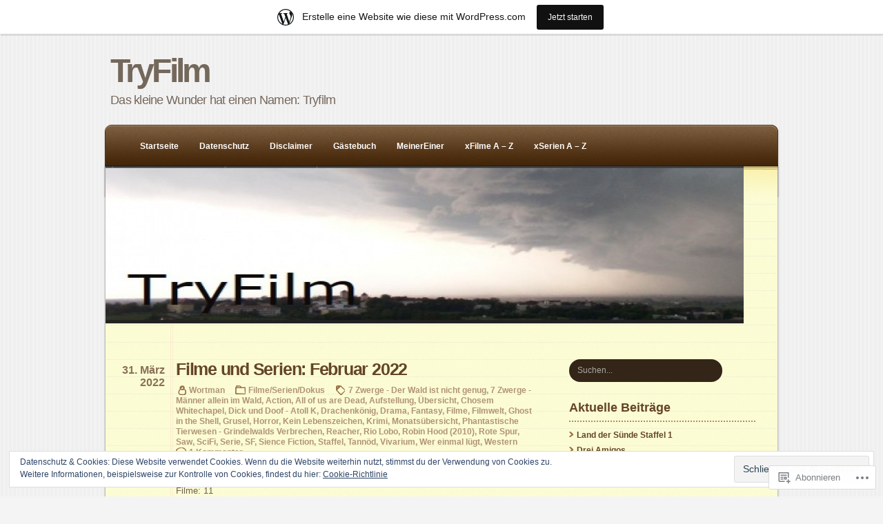

--- FILE ---
content_type: text/html; charset=UTF-8
request_url: https://tryfilm.wordpress.com/tag/tannoed/
body_size: 22999
content:
<!DOCTYPE html PUBLIC "-//W3C//DTD XHTML 1.0 Transitional//EN" "http://www.w3.org/TR/xhtml1/DTD/xhtml1-transitional.dtd">
<html xmlns="http://www.w3.org/1999/xhtml" lang="de-DE">
	<head profile="http://gmpg.org/xfn/11">
		<meta http-equiv="Content-Type" content="text/html; charset=UTF-8" />
		<title>Tannöd | TryFilm</title>
		<link  rel="pingback" href="https://tryfilm.wordpress.com/xmlrpc.php" />
		<meta name='robots' content='max-image-preview:large' />
<link rel='dns-prefetch' href='//s0.wp.com' />
<link rel='dns-prefetch' href='//af.pubmine.com' />
<link rel="alternate" type="application/rss+xml" title="TryFilm &raquo; Feed" href="https://tryfilm.wordpress.com/feed/" />
<link rel="alternate" type="application/rss+xml" title="TryFilm &raquo; Kommentar-Feed" href="https://tryfilm.wordpress.com/comments/feed/" />
<link rel="alternate" type="application/rss+xml" title="TryFilm &raquo; Tannöd Schlagwort-Feed" href="https://tryfilm.wordpress.com/tag/tannoed/feed/" />
	<script type="text/javascript">
		/* <![CDATA[ */
		function addLoadEvent(func) {
			var oldonload = window.onload;
			if (typeof window.onload != 'function') {
				window.onload = func;
			} else {
				window.onload = function () {
					oldonload();
					func();
				}
			}
		}
		/* ]]> */
	</script>
	<link crossorigin='anonymous' rel='stylesheet' id='all-css-0-1' href='/_static/??-eJxljcEOwiAQRH9IXBsbjAfjt0C74lpYSHcJ6d+LF1PjdWbeG2jFTJkVWSFVU2INxAKN5oAqgLW3eSE00TVQTCU6RQHRLeJxEjnATuBjDl9FcuuCShyMdyv06W/yB+/eiR/EpBvoE1N/K9UDZ8Xi5g92T7fhYgc7nq72/HoDD0lH+Q==&cssminify=yes' type='text/css' media='all' />
<style id='wp-emoji-styles-inline-css'>

	img.wp-smiley, img.emoji {
		display: inline !important;
		border: none !important;
		box-shadow: none !important;
		height: 1em !important;
		width: 1em !important;
		margin: 0 0.07em !important;
		vertical-align: -0.1em !important;
		background: none !important;
		padding: 0 !important;
	}
/*# sourceURL=wp-emoji-styles-inline-css */
</style>
<link crossorigin='anonymous' rel='stylesheet' id='all-css-2-1' href='/wp-content/plugins/gutenberg-core/v22.2.0/build/styles/block-library/style.css?m=1764855221i&cssminify=yes' type='text/css' media='all' />
<style id='wp-block-library-inline-css'>
.has-text-align-justify {
	text-align:justify;
}
.has-text-align-justify{text-align:justify;}

/*# sourceURL=wp-block-library-inline-css */
</style><style id='global-styles-inline-css'>
:root{--wp--preset--aspect-ratio--square: 1;--wp--preset--aspect-ratio--4-3: 4/3;--wp--preset--aspect-ratio--3-4: 3/4;--wp--preset--aspect-ratio--3-2: 3/2;--wp--preset--aspect-ratio--2-3: 2/3;--wp--preset--aspect-ratio--16-9: 16/9;--wp--preset--aspect-ratio--9-16: 9/16;--wp--preset--color--black: #000000;--wp--preset--color--cyan-bluish-gray: #abb8c3;--wp--preset--color--white: #ffffff;--wp--preset--color--pale-pink: #f78da7;--wp--preset--color--vivid-red: #cf2e2e;--wp--preset--color--luminous-vivid-orange: #ff6900;--wp--preset--color--luminous-vivid-amber: #fcb900;--wp--preset--color--light-green-cyan: #7bdcb5;--wp--preset--color--vivid-green-cyan: #00d084;--wp--preset--color--pale-cyan-blue: #8ed1fc;--wp--preset--color--vivid-cyan-blue: #0693e3;--wp--preset--color--vivid-purple: #9b51e0;--wp--preset--gradient--vivid-cyan-blue-to-vivid-purple: linear-gradient(135deg,rgb(6,147,227) 0%,rgb(155,81,224) 100%);--wp--preset--gradient--light-green-cyan-to-vivid-green-cyan: linear-gradient(135deg,rgb(122,220,180) 0%,rgb(0,208,130) 100%);--wp--preset--gradient--luminous-vivid-amber-to-luminous-vivid-orange: linear-gradient(135deg,rgb(252,185,0) 0%,rgb(255,105,0) 100%);--wp--preset--gradient--luminous-vivid-orange-to-vivid-red: linear-gradient(135deg,rgb(255,105,0) 0%,rgb(207,46,46) 100%);--wp--preset--gradient--very-light-gray-to-cyan-bluish-gray: linear-gradient(135deg,rgb(238,238,238) 0%,rgb(169,184,195) 100%);--wp--preset--gradient--cool-to-warm-spectrum: linear-gradient(135deg,rgb(74,234,220) 0%,rgb(151,120,209) 20%,rgb(207,42,186) 40%,rgb(238,44,130) 60%,rgb(251,105,98) 80%,rgb(254,248,76) 100%);--wp--preset--gradient--blush-light-purple: linear-gradient(135deg,rgb(255,206,236) 0%,rgb(152,150,240) 100%);--wp--preset--gradient--blush-bordeaux: linear-gradient(135deg,rgb(254,205,165) 0%,rgb(254,45,45) 50%,rgb(107,0,62) 100%);--wp--preset--gradient--luminous-dusk: linear-gradient(135deg,rgb(255,203,112) 0%,rgb(199,81,192) 50%,rgb(65,88,208) 100%);--wp--preset--gradient--pale-ocean: linear-gradient(135deg,rgb(255,245,203) 0%,rgb(182,227,212) 50%,rgb(51,167,181) 100%);--wp--preset--gradient--electric-grass: linear-gradient(135deg,rgb(202,248,128) 0%,rgb(113,206,126) 100%);--wp--preset--gradient--midnight: linear-gradient(135deg,rgb(2,3,129) 0%,rgb(40,116,252) 100%);--wp--preset--font-size--small: 13px;--wp--preset--font-size--medium: 20px;--wp--preset--font-size--large: 36px;--wp--preset--font-size--x-large: 42px;--wp--preset--font-family--albert-sans: 'Albert Sans', sans-serif;--wp--preset--font-family--alegreya: Alegreya, serif;--wp--preset--font-family--arvo: Arvo, serif;--wp--preset--font-family--bodoni-moda: 'Bodoni Moda', serif;--wp--preset--font-family--bricolage-grotesque: 'Bricolage Grotesque', sans-serif;--wp--preset--font-family--cabin: Cabin, sans-serif;--wp--preset--font-family--chivo: Chivo, sans-serif;--wp--preset--font-family--commissioner: Commissioner, sans-serif;--wp--preset--font-family--cormorant: Cormorant, serif;--wp--preset--font-family--courier-prime: 'Courier Prime', monospace;--wp--preset--font-family--crimson-pro: 'Crimson Pro', serif;--wp--preset--font-family--dm-mono: 'DM Mono', monospace;--wp--preset--font-family--dm-sans: 'DM Sans', sans-serif;--wp--preset--font-family--dm-serif-display: 'DM Serif Display', serif;--wp--preset--font-family--domine: Domine, serif;--wp--preset--font-family--eb-garamond: 'EB Garamond', serif;--wp--preset--font-family--epilogue: Epilogue, sans-serif;--wp--preset--font-family--fahkwang: Fahkwang, sans-serif;--wp--preset--font-family--figtree: Figtree, sans-serif;--wp--preset--font-family--fira-sans: 'Fira Sans', sans-serif;--wp--preset--font-family--fjalla-one: 'Fjalla One', sans-serif;--wp--preset--font-family--fraunces: Fraunces, serif;--wp--preset--font-family--gabarito: Gabarito, system-ui;--wp--preset--font-family--ibm-plex-mono: 'IBM Plex Mono', monospace;--wp--preset--font-family--ibm-plex-sans: 'IBM Plex Sans', sans-serif;--wp--preset--font-family--ibarra-real-nova: 'Ibarra Real Nova', serif;--wp--preset--font-family--instrument-serif: 'Instrument Serif', serif;--wp--preset--font-family--inter: Inter, sans-serif;--wp--preset--font-family--josefin-sans: 'Josefin Sans', sans-serif;--wp--preset--font-family--jost: Jost, sans-serif;--wp--preset--font-family--libre-baskerville: 'Libre Baskerville', serif;--wp--preset--font-family--libre-franklin: 'Libre Franklin', sans-serif;--wp--preset--font-family--literata: Literata, serif;--wp--preset--font-family--lora: Lora, serif;--wp--preset--font-family--merriweather: Merriweather, serif;--wp--preset--font-family--montserrat: Montserrat, sans-serif;--wp--preset--font-family--newsreader: Newsreader, serif;--wp--preset--font-family--noto-sans-mono: 'Noto Sans Mono', sans-serif;--wp--preset--font-family--nunito: Nunito, sans-serif;--wp--preset--font-family--open-sans: 'Open Sans', sans-serif;--wp--preset--font-family--overpass: Overpass, sans-serif;--wp--preset--font-family--pt-serif: 'PT Serif', serif;--wp--preset--font-family--petrona: Petrona, serif;--wp--preset--font-family--piazzolla: Piazzolla, serif;--wp--preset--font-family--playfair-display: 'Playfair Display', serif;--wp--preset--font-family--plus-jakarta-sans: 'Plus Jakarta Sans', sans-serif;--wp--preset--font-family--poppins: Poppins, sans-serif;--wp--preset--font-family--raleway: Raleway, sans-serif;--wp--preset--font-family--roboto: Roboto, sans-serif;--wp--preset--font-family--roboto-slab: 'Roboto Slab', serif;--wp--preset--font-family--rubik: Rubik, sans-serif;--wp--preset--font-family--rufina: Rufina, serif;--wp--preset--font-family--sora: Sora, sans-serif;--wp--preset--font-family--source-sans-3: 'Source Sans 3', sans-serif;--wp--preset--font-family--source-serif-4: 'Source Serif 4', serif;--wp--preset--font-family--space-mono: 'Space Mono', monospace;--wp--preset--font-family--syne: Syne, sans-serif;--wp--preset--font-family--texturina: Texturina, serif;--wp--preset--font-family--urbanist: Urbanist, sans-serif;--wp--preset--font-family--work-sans: 'Work Sans', sans-serif;--wp--preset--spacing--20: 0.44rem;--wp--preset--spacing--30: 0.67rem;--wp--preset--spacing--40: 1rem;--wp--preset--spacing--50: 1.5rem;--wp--preset--spacing--60: 2.25rem;--wp--preset--spacing--70: 3.38rem;--wp--preset--spacing--80: 5.06rem;--wp--preset--shadow--natural: 6px 6px 9px rgba(0, 0, 0, 0.2);--wp--preset--shadow--deep: 12px 12px 50px rgba(0, 0, 0, 0.4);--wp--preset--shadow--sharp: 6px 6px 0px rgba(0, 0, 0, 0.2);--wp--preset--shadow--outlined: 6px 6px 0px -3px rgb(255, 255, 255), 6px 6px rgb(0, 0, 0);--wp--preset--shadow--crisp: 6px 6px 0px rgb(0, 0, 0);}:where(.is-layout-flex){gap: 0.5em;}:where(.is-layout-grid){gap: 0.5em;}body .is-layout-flex{display: flex;}.is-layout-flex{flex-wrap: wrap;align-items: center;}.is-layout-flex > :is(*, div){margin: 0;}body .is-layout-grid{display: grid;}.is-layout-grid > :is(*, div){margin: 0;}:where(.wp-block-columns.is-layout-flex){gap: 2em;}:where(.wp-block-columns.is-layout-grid){gap: 2em;}:where(.wp-block-post-template.is-layout-flex){gap: 1.25em;}:where(.wp-block-post-template.is-layout-grid){gap: 1.25em;}.has-black-color{color: var(--wp--preset--color--black) !important;}.has-cyan-bluish-gray-color{color: var(--wp--preset--color--cyan-bluish-gray) !important;}.has-white-color{color: var(--wp--preset--color--white) !important;}.has-pale-pink-color{color: var(--wp--preset--color--pale-pink) !important;}.has-vivid-red-color{color: var(--wp--preset--color--vivid-red) !important;}.has-luminous-vivid-orange-color{color: var(--wp--preset--color--luminous-vivid-orange) !important;}.has-luminous-vivid-amber-color{color: var(--wp--preset--color--luminous-vivid-amber) !important;}.has-light-green-cyan-color{color: var(--wp--preset--color--light-green-cyan) !important;}.has-vivid-green-cyan-color{color: var(--wp--preset--color--vivid-green-cyan) !important;}.has-pale-cyan-blue-color{color: var(--wp--preset--color--pale-cyan-blue) !important;}.has-vivid-cyan-blue-color{color: var(--wp--preset--color--vivid-cyan-blue) !important;}.has-vivid-purple-color{color: var(--wp--preset--color--vivid-purple) !important;}.has-black-background-color{background-color: var(--wp--preset--color--black) !important;}.has-cyan-bluish-gray-background-color{background-color: var(--wp--preset--color--cyan-bluish-gray) !important;}.has-white-background-color{background-color: var(--wp--preset--color--white) !important;}.has-pale-pink-background-color{background-color: var(--wp--preset--color--pale-pink) !important;}.has-vivid-red-background-color{background-color: var(--wp--preset--color--vivid-red) !important;}.has-luminous-vivid-orange-background-color{background-color: var(--wp--preset--color--luminous-vivid-orange) !important;}.has-luminous-vivid-amber-background-color{background-color: var(--wp--preset--color--luminous-vivid-amber) !important;}.has-light-green-cyan-background-color{background-color: var(--wp--preset--color--light-green-cyan) !important;}.has-vivid-green-cyan-background-color{background-color: var(--wp--preset--color--vivid-green-cyan) !important;}.has-pale-cyan-blue-background-color{background-color: var(--wp--preset--color--pale-cyan-blue) !important;}.has-vivid-cyan-blue-background-color{background-color: var(--wp--preset--color--vivid-cyan-blue) !important;}.has-vivid-purple-background-color{background-color: var(--wp--preset--color--vivid-purple) !important;}.has-black-border-color{border-color: var(--wp--preset--color--black) !important;}.has-cyan-bluish-gray-border-color{border-color: var(--wp--preset--color--cyan-bluish-gray) !important;}.has-white-border-color{border-color: var(--wp--preset--color--white) !important;}.has-pale-pink-border-color{border-color: var(--wp--preset--color--pale-pink) !important;}.has-vivid-red-border-color{border-color: var(--wp--preset--color--vivid-red) !important;}.has-luminous-vivid-orange-border-color{border-color: var(--wp--preset--color--luminous-vivid-orange) !important;}.has-luminous-vivid-amber-border-color{border-color: var(--wp--preset--color--luminous-vivid-amber) !important;}.has-light-green-cyan-border-color{border-color: var(--wp--preset--color--light-green-cyan) !important;}.has-vivid-green-cyan-border-color{border-color: var(--wp--preset--color--vivid-green-cyan) !important;}.has-pale-cyan-blue-border-color{border-color: var(--wp--preset--color--pale-cyan-blue) !important;}.has-vivid-cyan-blue-border-color{border-color: var(--wp--preset--color--vivid-cyan-blue) !important;}.has-vivid-purple-border-color{border-color: var(--wp--preset--color--vivid-purple) !important;}.has-vivid-cyan-blue-to-vivid-purple-gradient-background{background: var(--wp--preset--gradient--vivid-cyan-blue-to-vivid-purple) !important;}.has-light-green-cyan-to-vivid-green-cyan-gradient-background{background: var(--wp--preset--gradient--light-green-cyan-to-vivid-green-cyan) !important;}.has-luminous-vivid-amber-to-luminous-vivid-orange-gradient-background{background: var(--wp--preset--gradient--luminous-vivid-amber-to-luminous-vivid-orange) !important;}.has-luminous-vivid-orange-to-vivid-red-gradient-background{background: var(--wp--preset--gradient--luminous-vivid-orange-to-vivid-red) !important;}.has-very-light-gray-to-cyan-bluish-gray-gradient-background{background: var(--wp--preset--gradient--very-light-gray-to-cyan-bluish-gray) !important;}.has-cool-to-warm-spectrum-gradient-background{background: var(--wp--preset--gradient--cool-to-warm-spectrum) !important;}.has-blush-light-purple-gradient-background{background: var(--wp--preset--gradient--blush-light-purple) !important;}.has-blush-bordeaux-gradient-background{background: var(--wp--preset--gradient--blush-bordeaux) !important;}.has-luminous-dusk-gradient-background{background: var(--wp--preset--gradient--luminous-dusk) !important;}.has-pale-ocean-gradient-background{background: var(--wp--preset--gradient--pale-ocean) !important;}.has-electric-grass-gradient-background{background: var(--wp--preset--gradient--electric-grass) !important;}.has-midnight-gradient-background{background: var(--wp--preset--gradient--midnight) !important;}.has-small-font-size{font-size: var(--wp--preset--font-size--small) !important;}.has-medium-font-size{font-size: var(--wp--preset--font-size--medium) !important;}.has-large-font-size{font-size: var(--wp--preset--font-size--large) !important;}.has-x-large-font-size{font-size: var(--wp--preset--font-size--x-large) !important;}.has-albert-sans-font-family{font-family: var(--wp--preset--font-family--albert-sans) !important;}.has-alegreya-font-family{font-family: var(--wp--preset--font-family--alegreya) !important;}.has-arvo-font-family{font-family: var(--wp--preset--font-family--arvo) !important;}.has-bodoni-moda-font-family{font-family: var(--wp--preset--font-family--bodoni-moda) !important;}.has-bricolage-grotesque-font-family{font-family: var(--wp--preset--font-family--bricolage-grotesque) !important;}.has-cabin-font-family{font-family: var(--wp--preset--font-family--cabin) !important;}.has-chivo-font-family{font-family: var(--wp--preset--font-family--chivo) !important;}.has-commissioner-font-family{font-family: var(--wp--preset--font-family--commissioner) !important;}.has-cormorant-font-family{font-family: var(--wp--preset--font-family--cormorant) !important;}.has-courier-prime-font-family{font-family: var(--wp--preset--font-family--courier-prime) !important;}.has-crimson-pro-font-family{font-family: var(--wp--preset--font-family--crimson-pro) !important;}.has-dm-mono-font-family{font-family: var(--wp--preset--font-family--dm-mono) !important;}.has-dm-sans-font-family{font-family: var(--wp--preset--font-family--dm-sans) !important;}.has-dm-serif-display-font-family{font-family: var(--wp--preset--font-family--dm-serif-display) !important;}.has-domine-font-family{font-family: var(--wp--preset--font-family--domine) !important;}.has-eb-garamond-font-family{font-family: var(--wp--preset--font-family--eb-garamond) !important;}.has-epilogue-font-family{font-family: var(--wp--preset--font-family--epilogue) !important;}.has-fahkwang-font-family{font-family: var(--wp--preset--font-family--fahkwang) !important;}.has-figtree-font-family{font-family: var(--wp--preset--font-family--figtree) !important;}.has-fira-sans-font-family{font-family: var(--wp--preset--font-family--fira-sans) !important;}.has-fjalla-one-font-family{font-family: var(--wp--preset--font-family--fjalla-one) !important;}.has-fraunces-font-family{font-family: var(--wp--preset--font-family--fraunces) !important;}.has-gabarito-font-family{font-family: var(--wp--preset--font-family--gabarito) !important;}.has-ibm-plex-mono-font-family{font-family: var(--wp--preset--font-family--ibm-plex-mono) !important;}.has-ibm-plex-sans-font-family{font-family: var(--wp--preset--font-family--ibm-plex-sans) !important;}.has-ibarra-real-nova-font-family{font-family: var(--wp--preset--font-family--ibarra-real-nova) !important;}.has-instrument-serif-font-family{font-family: var(--wp--preset--font-family--instrument-serif) !important;}.has-inter-font-family{font-family: var(--wp--preset--font-family--inter) !important;}.has-josefin-sans-font-family{font-family: var(--wp--preset--font-family--josefin-sans) !important;}.has-jost-font-family{font-family: var(--wp--preset--font-family--jost) !important;}.has-libre-baskerville-font-family{font-family: var(--wp--preset--font-family--libre-baskerville) !important;}.has-libre-franklin-font-family{font-family: var(--wp--preset--font-family--libre-franklin) !important;}.has-literata-font-family{font-family: var(--wp--preset--font-family--literata) !important;}.has-lora-font-family{font-family: var(--wp--preset--font-family--lora) !important;}.has-merriweather-font-family{font-family: var(--wp--preset--font-family--merriweather) !important;}.has-montserrat-font-family{font-family: var(--wp--preset--font-family--montserrat) !important;}.has-newsreader-font-family{font-family: var(--wp--preset--font-family--newsreader) !important;}.has-noto-sans-mono-font-family{font-family: var(--wp--preset--font-family--noto-sans-mono) !important;}.has-nunito-font-family{font-family: var(--wp--preset--font-family--nunito) !important;}.has-open-sans-font-family{font-family: var(--wp--preset--font-family--open-sans) !important;}.has-overpass-font-family{font-family: var(--wp--preset--font-family--overpass) !important;}.has-pt-serif-font-family{font-family: var(--wp--preset--font-family--pt-serif) !important;}.has-petrona-font-family{font-family: var(--wp--preset--font-family--petrona) !important;}.has-piazzolla-font-family{font-family: var(--wp--preset--font-family--piazzolla) !important;}.has-playfair-display-font-family{font-family: var(--wp--preset--font-family--playfair-display) !important;}.has-plus-jakarta-sans-font-family{font-family: var(--wp--preset--font-family--plus-jakarta-sans) !important;}.has-poppins-font-family{font-family: var(--wp--preset--font-family--poppins) !important;}.has-raleway-font-family{font-family: var(--wp--preset--font-family--raleway) !important;}.has-roboto-font-family{font-family: var(--wp--preset--font-family--roboto) !important;}.has-roboto-slab-font-family{font-family: var(--wp--preset--font-family--roboto-slab) !important;}.has-rubik-font-family{font-family: var(--wp--preset--font-family--rubik) !important;}.has-rufina-font-family{font-family: var(--wp--preset--font-family--rufina) !important;}.has-sora-font-family{font-family: var(--wp--preset--font-family--sora) !important;}.has-source-sans-3-font-family{font-family: var(--wp--preset--font-family--source-sans-3) !important;}.has-source-serif-4-font-family{font-family: var(--wp--preset--font-family--source-serif-4) !important;}.has-space-mono-font-family{font-family: var(--wp--preset--font-family--space-mono) !important;}.has-syne-font-family{font-family: var(--wp--preset--font-family--syne) !important;}.has-texturina-font-family{font-family: var(--wp--preset--font-family--texturina) !important;}.has-urbanist-font-family{font-family: var(--wp--preset--font-family--urbanist) !important;}.has-work-sans-font-family{font-family: var(--wp--preset--font-family--work-sans) !important;}
/*# sourceURL=global-styles-inline-css */
</style>

<style id='classic-theme-styles-inline-css'>
/*! This file is auto-generated */
.wp-block-button__link{color:#fff;background-color:#32373c;border-radius:9999px;box-shadow:none;text-decoration:none;padding:calc(.667em + 2px) calc(1.333em + 2px);font-size:1.125em}.wp-block-file__button{background:#32373c;color:#fff;text-decoration:none}
/*# sourceURL=/wp-includes/css/classic-themes.min.css */
</style>
<link crossorigin='anonymous' rel='stylesheet' id='all-css-4-1' href='/_static/??-eJx9jsEKwjAQRH/IzRJbtB7Eb2nSRaPZZOkmFv/eiFAFwcschveGwUXA51QoFZRYzyEp+uxi9jfFrbGDsaCBJRLMdDc9TkHLSoCWRyTjVTf4NcQVPlsztZ5lLC+CaQojReKG/dMWaQ44JzOpQksOlaFcmqg/3rtGqQ5TLiTjhOuvEx/tvre7Q9d1w/UJBB1XQA==&cssminify=yes' type='text/css' media='all' />
<link crossorigin='anonymous' rel='stylesheet' id='print-css-5-1' href='/wp-content/themes/pub/notepad/css/print.css?m=1271364477i&cssminify=yes' type='text/css' media='print' />
<link crossorigin='anonymous' rel='stylesheet' id='all-css-10-1' href='/_static/??-eJzTLy/QTc7PK0nNK9HPLdUtyClNz8wr1i9KTcrJTwcy0/WTi5G5ekCujj52Temp+bo5+cmJJZn5eSgc3bScxMwikFb7XFtDE1NLExMLc0OTLACohS2q&cssminify=yes' type='text/css' media='all' />
<style id='jetpack-global-styles-frontend-style-inline-css'>
:root { --font-headings: unset; --font-base: unset; --font-headings-default: -apple-system,BlinkMacSystemFont,"Segoe UI",Roboto,Oxygen-Sans,Ubuntu,Cantarell,"Helvetica Neue",sans-serif; --font-base-default: -apple-system,BlinkMacSystemFont,"Segoe UI",Roboto,Oxygen-Sans,Ubuntu,Cantarell,"Helvetica Neue",sans-serif;}
/*# sourceURL=jetpack-global-styles-frontend-style-inline-css */
</style>
<link crossorigin='anonymous' rel='stylesheet' id='all-css-12-1' href='/wp-content/themes/h4/global.css?m=1420737423i&cssminify=yes' type='text/css' media='all' />
<script type="text/javascript" id="wpcom-actionbar-placeholder-js-extra">
/* <![CDATA[ */
var actionbardata = {"siteID":"6873587","postID":"0","siteURL":"https://tryfilm.wordpress.com","xhrURL":"https://tryfilm.wordpress.com/wp-admin/admin-ajax.php","nonce":"2b4b87fe72","isLoggedIn":"","statusMessage":"","subsEmailDefault":"instantly","proxyScriptUrl":"https://s0.wp.com/wp-content/js/wpcom-proxy-request.js?m=1513050504i&amp;ver=20211021","i18n":{"followedText":"Neue Beitr\u00e4ge von dieser Website erscheinen nun in deinem \u003Ca href=\"https://wordpress.com/reader\"\u003EReader\u003C/a\u003E","foldBar":"Diese Leiste einklappen","unfoldBar":"Diese Leiste aufklappen","shortLinkCopied":"Kurzlink in Zwischenablage kopiert"}};
//# sourceURL=wpcom-actionbar-placeholder-js-extra
/* ]]> */
</script>
<script type="text/javascript" id="jetpack-mu-wpcom-settings-js-before">
/* <![CDATA[ */
var JETPACK_MU_WPCOM_SETTINGS = {"assetsUrl":"https://s0.wp.com/wp-content/mu-plugins/jetpack-mu-wpcom-plugin/sun/jetpack_vendor/automattic/jetpack-mu-wpcom/src/build/"};
//# sourceURL=jetpack-mu-wpcom-settings-js-before
/* ]]> */
</script>
<script crossorigin='anonymous' type='text/javascript'  src='/_static/??/wp-content/js/rlt-proxy.js,/wp-content/blog-plugins/wordads-classes/js/cmp/v2/cmp-non-gdpr.js?m=1720530689j'></script>
<script type="text/javascript" id="rlt-proxy-js-after">
/* <![CDATA[ */
	rltInitialize( {"token":null,"iframeOrigins":["https:\/\/widgets.wp.com"]} );
//# sourceURL=rlt-proxy-js-after
/* ]]> */
</script>
<link rel="EditURI" type="application/rsd+xml" title="RSD" href="https://tryfilm.wordpress.com/xmlrpc.php?rsd" />
<meta name="generator" content="WordPress.com" />

<!-- Jetpack Open Graph Tags -->
<meta property="og:type" content="website" />
<meta property="og:title" content="Tannöd &#8211; TryFilm" />
<meta property="og:url" content="https://tryfilm.wordpress.com/tag/tannoed/" />
<meta property="og:site_name" content="TryFilm" />
<meta property="og:image" content="https://secure.gravatar.com/blavatar/c0693b2564f17617675fa28b5f1f2d31364528e429fb16365706777cb6110ab2?s=200&#038;ts=1768754822" />
<meta property="og:image:width" content="200" />
<meta property="og:image:height" content="200" />
<meta property="og:image:alt" content="" />
<meta property="og:locale" content="de_DE" />
<meta property="fb:app_id" content="249643311490" />

<!-- End Jetpack Open Graph Tags -->
<link rel="shortcut icon" type="image/x-icon" href="https://secure.gravatar.com/blavatar/c0693b2564f17617675fa28b5f1f2d31364528e429fb16365706777cb6110ab2?s=32" sizes="16x16" />
<link rel="icon" type="image/x-icon" href="https://secure.gravatar.com/blavatar/c0693b2564f17617675fa28b5f1f2d31364528e429fb16365706777cb6110ab2?s=32" sizes="16x16" />
<link rel="apple-touch-icon" href="https://secure.gravatar.com/blavatar/c0693b2564f17617675fa28b5f1f2d31364528e429fb16365706777cb6110ab2?s=114" />
<link rel='openid.server' href='https://tryfilm.wordpress.com/?openidserver=1' />
<link rel='openid.delegate' href='https://tryfilm.wordpress.com/' />
<link rel="search" type="application/opensearchdescription+xml" href="https://tryfilm.wordpress.com/osd.xml" title="TryFilm" />
<link rel="search" type="application/opensearchdescription+xml" href="https://s1.wp.com/opensearch.xml" title="WordPress.com" />
		<style id="wpcom-hotfix-masterbar-style">
			@media screen and (min-width: 783px) {
				#wpadminbar .quicklinks li#wp-admin-bar-my-account.with-avatar > a img {
					margin-top: 5px;
				}
			}
		</style>
		<style type="text/css">.recentcomments a{display:inline !important;padding:0 !important;margin:0 !important;}</style>		<style type="text/css">
			.recentcomments a {
				display: inline !important;
				padding: 0 !important;
				margin: 0 !important;
			}

			table.recentcommentsavatartop img.avatar, table.recentcommentsavatarend img.avatar {
				border: 0px;
				margin: 0;
			}

			table.recentcommentsavatartop a, table.recentcommentsavatarend a {
				border: 0px !important;
				background-color: transparent !important;
			}

			td.recentcommentsavatarend, td.recentcommentsavatartop {
				padding: 0px 0px 1px 0px;
				margin: 0px;
			}

			td.recentcommentstextend {
				border: none !important;
				padding: 0px 0px 2px 10px;
			}

			.rtl td.recentcommentstextend {
				padding: 0px 10px 2px 0px;
			}

			td.recentcommentstexttop {
				border: none;
				padding: 0px 0px 0px 10px;
			}

			.rtl td.recentcommentstexttop {
				padding: 0px 10px 0px 0px;
			}
		</style>
		<meta name="description" content="Beiträge über Tannöd von Wortman" />
	<style type="text/css">
	#header-image {
		background: url(https://s0.wp.com/wp-content/themes/pub/notepad/img/wrapper.png) repeat center 5px;
		padding: 0 0 35px;
	}
	#header-image .home-link {
		background: url(https://tryfilm.wordpress.com/wp-content/uploads/2014/02/cropped-cropped-cropped-header13.jpg) no-repeat 0 0;
		display: block;
		margin: -45px 0 0 3px;
		width: 974px;
		height: 240px;
		text-indent: -9000px;
		position: relative;
	}
	.rtl #header-image .home-link {
		text-direction: ltr;
	}
			#logo a,
		#header > .description {
			color: #74685C !important;
		}
		</style>
	<script type="text/javascript">
/* <![CDATA[ */
var wa_client = {}; wa_client.cmd = []; wa_client.config = { 'blog_id': 6873587, 'blog_language': 'de', 'is_wordads': false, 'hosting_type': 0, 'afp_account_id': null, 'afp_host_id': 5038568878849053, 'theme': 'pub/notepad', '_': { 'title': 'Werbung', 'privacy_settings': 'Datenschutz-Einstellungen' }, 'formats': [ 'belowpost', 'bottom_sticky', 'sidebar_sticky_right', 'sidebar', 'gutenberg_rectangle', 'gutenberg_leaderboard', 'gutenberg_mobile_leaderboard', 'gutenberg_skyscraper' ] };
/* ]]> */
</script>
		<script type="text/javascript">

			window.doNotSellCallback = function() {

				var linkElements = [
					'a[href="https://wordpress.com/?ref=footer_blog"]',
					'a[href="https://wordpress.com/?ref=footer_website"]',
					'a[href="https://wordpress.com/?ref=vertical_footer"]',
					'a[href^="https://wordpress.com/?ref=footer_segment_"]',
				].join(',');

				var dnsLink = document.createElement( 'a' );
				dnsLink.href = 'https://wordpress.com/de/advertising-program-optout/';
				dnsLink.classList.add( 'do-not-sell-link' );
				dnsLink.rel = 'nofollow';
				dnsLink.style.marginLeft = '0.5em';
				dnsLink.textContent = 'Meine persönlichen Informationen nicht verkaufen oder weitergeben';

				var creditLinks = document.querySelectorAll( linkElements );

				if ( 0 === creditLinks.length ) {
					return false;
				}

				Array.prototype.forEach.call( creditLinks, function( el ) {
					el.insertAdjacentElement( 'afterend', dnsLink );
				});

				return true;
			};

		</script>
		<style type="text/css" id="custom-colors-css">	#header ul.menu li a,
	#header ul.menu .current_page_item a,
	#header ul.menu .current-menu-item a {
		text-shadow: 0 1px 1px rgba(0, 0, 0, 0.5);
	}
	#header #logo,
	#header #logo a,
	#header .description,
	.post-title,
	#sidebar h4,
	#sidebar .widgettitle {
		text-shadow: none;
	}
	.post-nav {
		background: none;
		border-top: 2px dotted rgba( 154, 114, 74, 0.8 );
	}
	#sidebar h4,
	#sidebar .widgettitle {
		background: none;
		border-bottom: 2px dotted rgba( 154, 114, 74, 0.8 );
	}
	#searchform {
		background: none;
	}
	#searchform #s {
		background: #332518;
		border-radius: 20px;
		padding: 8px 12px;
		margin-left: 0;
		width: 198px;
	}
	#header ul.menu .current_page_item,
	#header ul.menu .current-menu-item,
	#header ul.menu li:hover,
	#header ul.menu li:focus,
	#header ul.menu li:focus a,
	#header ul.menu li a,
	#header ul.menu li a:hover,
	#header ul.menu li:hover a,
	#header ul.menu .current_home a,
	#header ul.menu .current_page_item a,
	#header ul.menu .current-menu-item a {
		background: none;
		text-shadow: none;
	}
	#header ul.menu li a:hover,
	#header ul.menu .current_page_item a,
	#header ul.menu .current-menu-item a {
		background: #4c2d0f;
		-webkit-border-radius: 5px;
		-moz-border-radius: 5px;
		border-radius: 5px;
		-webkit-box-shadow: 0 -1px 0 rgba( 0, 0, 0, 0.9 ), 0 1px 0 rgba( 255, 255, 255, 0.2 );
		-moz-box-shadow: 0 -1px 0 rgba( 0, 0, 0, 0.9 ), 0 1px 0 rgba( 255, 255, 255, 0.2 );
		box-shadow: 0 -1px 0 rgba( 0, 0, 0, 0.9 ), 0 1px 0 rgba( 255, 255, 255, 0.2 );
	}
	#header ul.menu li a,
	#header ul.menu li a:hover,
	#header ul.menu .current_page_item a,
	#header ul.menu .current-menu-item a {
	}
	#header ul.menu ul li a,
	#header ul.menu ul li a:hover,
	#header ul.menu ul .current_page_item a,
	#header ul.menu ul .current-menu-item a {
		border-radius: 0;
		box-shadow: none;
	}
	#header ul.menu ul {
		background: #FBF4B5;
		border: 0;
	}
#footer a { color: #666666;}
.wp-caption-text { color: #6D6D6D;}
#footer { color: #6D6D6D;}
#searchform #s { color: #ADA8A3;}
#header ul.menu li a { color: #FFFFFF;}
#header ul.menu .current_home a, #header ul.menu .current_page_item a, #header ul.menu .current-menu-item a { color: #CBC3BB;}
#header ul.menu ul li a { color: #C19970;}
#header ul.menu ul li a:hover { color: #5B5B5B;}
textarea:focus,input[type=password]:focus,input[type=text]:focus,input[type=email]:focus { background-color: #FFFFFF;}
input[type=reset],input[type=submit] { color: #FFFFFF;}
#commentform textarea:focus,#commentform input[type=text]:focus { background-color: #FFFFFF;}
#commentform #submit { color: #FFFFFF;}
img.alignleft,img.aligncenter,img.alignright,img.alignnone { background-color: #6B6B6B;}
.wp-caption { background-color: #6B6B6B;}
</style>
<script type="text/javascript">
	window.google_analytics_uacct = "UA-52447-2";
</script>

<script type="text/javascript">
	var _gaq = _gaq || [];
	_gaq.push(['_setAccount', 'UA-52447-2']);
	_gaq.push(['_gat._anonymizeIp']);
	_gaq.push(['_setDomainName', 'wordpress.com']);
	_gaq.push(['_initData']);
	_gaq.push(['_trackPageview']);

	(function() {
		var ga = document.createElement('script'); ga.type = 'text/javascript'; ga.async = true;
		ga.src = ('https:' == document.location.protocol ? 'https://ssl' : 'http://www') + '.google-analytics.com/ga.js';
		(document.getElementsByTagName('head')[0] || document.getElementsByTagName('body')[0]).appendChild(ga);
	})();
</script>
	</head>
	<body class="archive tag tag-tannoed tag-11411596 wp-theme-pubnotepad customizer-styles-applied jetpack-reblog-enabled has-marketing-bar has-marketing-bar-theme-notepad">
		<div id="pagewrapper">
				<div id="header">
			<h1 id="logo">
				<a href="https://tryfilm.wordpress.com/">TryFilm</a>
			</h1>
			<p class="description">Das kleine Wunder hat einen Namen: Tryfilm</p>

			<p class="socialmedia">
				
				
				
				
							</p><!-- socialmedia -->

			<div class="menu"><ul class="menu">
<li ><a href="https://tryfilm.wordpress.com/">Startseite</a></li><li class="page_item page-item-999"><a href="https://tryfilm.wordpress.com/datenschutz/">Datenschutz</a></li>
<li class="page_item page-item-5"><a href="https://tryfilm.wordpress.com/disclaimer/">Disclaimer</a></li>
<li class="page_item page-item-11"><a href="https://tryfilm.wordpress.com/gastebuch/">Gästebuch</a></li>
<li class="page_item page-item-2"><a href="https://tryfilm.wordpress.com/meinereiner/">MeinerEiner</a></li>
<li class="page_item page-item-2901"><a href="https://tryfilm.wordpress.com/filme-a-z/">xFilme A &#8211;&nbsp;Z</a></li>
<li class="page_item page-item-2904"><a href="https://tryfilm.wordpress.com/xserien-a-z/">xSerien A &#8211;&nbsp;Z</a></li>
</ul></div>

		</div>
		<!--/header -->

				<div id="header-image">
			<a class="home-link" href="https://tryfilm.wordpress.com/">Startseite</a>
		</div>
		
		<div id="wrapper">


	<div id="content">

	
		
				<div class="post-2286 post type-post status-publish format-standard hentry category-filme-serien-dokus tag-7-zwerge-der-wald-ist-nicht-genug tag-7-zwerge-maenner-allein-im-wald tag-action tag-all-of-us-are-dead tag-aufstellung tag-uebersicht tag-chosem-whitechapel tag-dick-und-doof-atoll-k tag-drachenkoenig tag-drama tag-fantasy tag-filme tag-filmwelt tag-ghost-in-the-shell tag-grusel tag-horror tag-kein-lebenszeichen tag-krimi tag-monatsuebersicht tag-phantastische-tierwesen-grindelwalds-verbrechen tag-reacher tag-rio-lobo tag-robin-hood-2010 tag-rote-spur tag-saw tag-scifi tag-serie tag-sf tag-sience-fiction tag-staffel tag-tannoed tag-vivarium tag-wer-einmal-luegt tag-western" id="post-2286">
			<h2 class="post-title">
				<a href="https://tryfilm.wordpress.com/2022/03/31/filme-und-serien-februar-2022/" title="Filme und Serien: Februar&nbsp;2022">Filme und Serien: Februar&nbsp;2022</a>
			</h2>
			<p class="post-date">
				31. März 2022			</p>
			<p class="post-data">
				<span class="postauthor">
					<a href="http://wortman.wordpress.com" title="Besuche Wortmans Website" rel="author external">Wortman</a>				</span>
				<span class="postcategory">
					<a href="https://tryfilm.wordpress.com/category/filme-serien-dokus/" rel="category tag">Filme/Serien/Dokus</a>				</span>
				<span class="posttag"><a href="https://tryfilm.wordpress.com/tag/7-zwerge-der-wald-ist-nicht-genug/" rel="tag">7 Zwerge - Der Wald ist nicht genug</a>, <a href="https://tryfilm.wordpress.com/tag/7-zwerge-maenner-allein-im-wald/" rel="tag">7 Zwerge - Männer allein im Wald</a>, <a href="https://tryfilm.wordpress.com/tag/action/" rel="tag">Action</a>, <a href="https://tryfilm.wordpress.com/tag/all-of-us-are-dead/" rel="tag">All of us are Dead</a>, <a href="https://tryfilm.wordpress.com/tag/aufstellung/" rel="tag">Aufstellung</a>, <a href="https://tryfilm.wordpress.com/tag/uebersicht/" rel="tag">Übersicht</a>, <a href="https://tryfilm.wordpress.com/tag/chosem-whitechapel/" rel="tag">Chosem Whitechapel</a>, <a href="https://tryfilm.wordpress.com/tag/dick-und-doof-atoll-k/" rel="tag">Dick und Doof - Atoll K</a>, <a href="https://tryfilm.wordpress.com/tag/drachenkoenig/" rel="tag">Drachenkönig</a>, <a href="https://tryfilm.wordpress.com/tag/drama/" rel="tag">Drama</a>, <a href="https://tryfilm.wordpress.com/tag/fantasy/" rel="tag">Fantasy</a>, <a href="https://tryfilm.wordpress.com/tag/filme/" rel="tag">Filme</a>, <a href="https://tryfilm.wordpress.com/tag/filmwelt/" rel="tag">Filmwelt</a>, <a href="https://tryfilm.wordpress.com/tag/ghost-in-the-shell/" rel="tag">Ghost in the Shell</a>, <a href="https://tryfilm.wordpress.com/tag/grusel/" rel="tag">Grusel</a>, <a href="https://tryfilm.wordpress.com/tag/horror/" rel="tag">Horror</a>, <a href="https://tryfilm.wordpress.com/tag/kein-lebenszeichen/" rel="tag">Kein Lebenszeichen</a>, <a href="https://tryfilm.wordpress.com/tag/krimi/" rel="tag">Krimi</a>, <a href="https://tryfilm.wordpress.com/tag/monatsuebersicht/" rel="tag">Monatsübersicht</a>, <a href="https://tryfilm.wordpress.com/tag/phantastische-tierwesen-grindelwalds-verbrechen/" rel="tag">Phantastische Tierwesen - Grindelwalds Verbrechen</a>, <a href="https://tryfilm.wordpress.com/tag/reacher/" rel="tag">Reacher</a>, <a href="https://tryfilm.wordpress.com/tag/rio-lobo/" rel="tag">Rio Lobo</a>, <a href="https://tryfilm.wordpress.com/tag/robin-hood-2010/" rel="tag">Robin Hood (2010)</a>, <a href="https://tryfilm.wordpress.com/tag/rote-spur/" rel="tag">Rote Spur</a>, <a href="https://tryfilm.wordpress.com/tag/saw/" rel="tag">Saw</a>, <a href="https://tryfilm.wordpress.com/tag/scifi/" rel="tag">SciFi</a>, <a href="https://tryfilm.wordpress.com/tag/serie/" rel="tag">Serie</a>, <a href="https://tryfilm.wordpress.com/tag/sf/" rel="tag">SF</a>, <a href="https://tryfilm.wordpress.com/tag/sience-fiction/" rel="tag">Sience Fiction</a>, <a href="https://tryfilm.wordpress.com/tag/staffel/" rel="tag">Staffel</a>, <a href="https://tryfilm.wordpress.com/tag/tannoed/" rel="tag">Tannöd</a>, <a href="https://tryfilm.wordpress.com/tag/vivarium/" rel="tag">Vivarium</a>, <a href="https://tryfilm.wordpress.com/tag/wer-einmal-luegt/" rel="tag">Wer einmal lügt</a>, <a href="https://tryfilm.wordpress.com/tag/western/" rel="tag">Western</a></span>				<span class="postcomment">
					<a href="https://tryfilm.wordpress.com/2022/03/31/filme-und-serien-februar-2022/#comments">1 Kommentar</a>				</span>
							</p>
			<div class="post-content">
				<p>Dokus: 0<br />
Filme: 11<br />
Serien: 9</p>
<p><strong>GESEHENE SERIEN</strong><br />
Reacher S01<br />
All of us are dead S01<br />
Whitechapel S01<br />
Whitechapel S02<br />
Whitechapel S03<br />
Chosen S01<br />
Kein Lebenszeichen S01<br />
Rote Spur S01<br />
Wer einmal lügt S01</p>
<p><strong>GESEHENE FILME</strong><br />
Robin Hood (2010)<br />
Ghost in the Shell<br />
Vivarium<br />
Tannöd<br />
7 Zwerge – Männer allein im Wald<br />
7 Zwerge – Der Wald ist nicht genug<br />
Phantastische Tierwesen – Grindelwalds Verbrechen<br />
SAW<br />
Drachenkönig<br />
Dick und Doof – Atoll K<br />
Rio Lobo</p>
<p><strong>DOKUMENTATIONEN</strong><br />
NIL</p>
<p><strong>ABGEBROCHENE SERIEN / FILME</strong><br />
Das ging ja gar nicht… Die Serien wurden nach der 1. Folge abgebrochen, Filme nach gut 15/20 min…</p>
<p>NIL</p>
			</div>
		</div>
		<!--/post -->
		
		<p class="post-nav">
			<span class="previous"></span>
			<span class="next"></span>
		</p>

	
	</div>
	<!--/content -->

	<div id="sidebar">
	
<div id="search-3" class="widget widget_search"><form method="get" id="searchform" action="https://tryfilm.wordpress.com/">
	<input type="text" value="Suchen..." name="s" id="s"  />
	<input type="hidden" id="searchsubmit" />
</form></div>
		<div id="recent-posts-3" class="widget widget_recent_entries">
		<h4 class="widgettitle">Aktuelle Beiträge</h4>
		<ul>
											<li>
					<a href="https://tryfilm.wordpress.com/2026/01/18/land-der-suende-staffel-1/">Land der Sünde Staffel&nbsp;1</a>
									</li>
											<li>
					<a href="https://tryfilm.wordpress.com/2026/01/17/drei-amigos/">Drei Amigos</a>
									</li>
											<li>
					<a href="https://tryfilm.wordpress.com/2026/01/14/queen-of-justice-sri-asih/">Queen of Justice &#8211; Sri&nbsp;Asih</a>
									</li>
											<li>
					<a href="https://tryfilm.wordpress.com/2026/01/11/stranger-things-staffel-5/">Stranger Things Staffel&nbsp;5</a>
									</li>
					</ul>

		</div><div id="categories-2" class="widget widget_categories"><h4 class="widgettitle">Kategorien</h4>
			<ul>
					<li class="cat-item cat-item-2710"><a href="https://tryfilm.wordpress.com/category/allgemein/">Allgemein</a>
</li>
	<li class="cat-item cat-item-463872"><a href="https://tryfilm.wordpress.com/category/drehbuch/">Drehbuch</a>
</li>
	<li class="cat-item cat-item-727215786"><a href="https://tryfilm.wordpress.com/category/drehbuch-dtl/">Drehbuch: DTL</a>
</li>
	<li class="cat-item cat-item-316019087"><a href="https://tryfilm.wordpress.com/category/drehbuch-gd10g/">Drehbuch: Gd10G</a>
</li>
	<li class="cat-item cat-item-5529443"><a href="https://tryfilm.wordpress.com/category/filme-machen/">Filme machen</a>
</li>
	<li class="cat-item cat-item-769221068"><a href="https://tryfilm.wordpress.com/category/filme-serien-dokus/">Filme/Serien/Dokus</a>
</li>
	<li class="cat-item cat-item-497079"><a href="https://tryfilm.wordpress.com/category/fragmente/">Fragmente</a>
</li>
	<li class="cat-item cat-item-1000245"><a href="https://tryfilm.wordpress.com/category/kurzfilme/">Kurzfilme</a>
</li>
	<li class="cat-item cat-item-60124403"><a href="https://tryfilm.wordpress.com/category/projekt-worttown/">Projekt:: Worttown</a>
</li>
	<li class="cat-item cat-item-15915"><a href="https://tryfilm.wordpress.com/category/projekte/">Projekte</a>
</li>
	<li class="cat-item cat-item-31676607"><a href="https://tryfilm.wordpress.com/category/spass-ecke/">Spass-Ecke</a>
</li>
	<li class="cat-item cat-item-33694999"><a href="https://tryfilm.wordpress.com/category/testversuche/">Testversuche</a>
</li>
	<li class="cat-item cat-item-22885"><a href="https://tryfilm.wordpress.com/category/trailer/">Trailer</a>
</li>
			</ul>

			</div><div id="recent-comments-2" class="widget widget_recent_comments"><h4 class="widgettitle">Neueste Kommentare</h4>				<table class="recentcommentsavatar" cellspacing="0" cellpadding="0" border="0">
					<tr><td title="The Rats: A Witcher Tale | TryFilm" class="recentcommentsavatartop" style="height:48px; width:48px;"><a href="https://tryfilm.wordpress.com/2025/11/02/the-rats-a-witcher-tale/" rel="nofollow"><img referrerpolicy="no-referrer" alt='Avatar von Unbekannt' src='https://secure.gravatar.com/blavatar/c0693b2564f17617675fa28b5f1f2d31364528e429fb16365706777cb6110ab2?s=48' srcset='https://secure.gravatar.com/blavatar/c0693b2564f17617675fa28b5f1f2d31364528e429fb16365706777cb6110ab2?s=48 1x, https://secure.gravatar.com/blavatar/c0693b2564f17617675fa28b5f1f2d31364528e429fb16365706777cb6110ab2?s=72 1.5x, https://secure.gravatar.com/blavatar/c0693b2564f17617675fa28b5f1f2d31364528e429fb16365706777cb6110ab2?s=96 2x, https://secure.gravatar.com/blavatar/c0693b2564f17617675fa28b5f1f2d31364528e429fb16365706777cb6110ab2?s=144 3x, https://secure.gravatar.com/blavatar/c0693b2564f17617675fa28b5f1f2d31364528e429fb16365706777cb6110ab2?s=192 4x' class='avatar avatar-48' height='48' width='48' loading='lazy' decoding='async' /></a></td><td class="recentcommentstexttop" style=""><a href="https://tryfilm.wordpress.com/2025/11/02/the-rats-a-witcher-tale/" rel="nofollow">The Rats: A Witcher&hellip;</a> bei <a href="https://tryfilm.wordpress.com/2025/11/02/the-witcher-staffel-4/#comment-1003">The Witcher Staffel&nbsp;4</a></td></tr><tr><td title="Jägarna 2 &#8211; Die Nacht der Jäger | TryFilm" class="recentcommentsavatarend" style="height:48px; width:48px;"><a href="https://tryfilm.wordpress.com/2025/02/27/jaegarna-2-die-nacht-der-jaeger/" rel="nofollow"><img referrerpolicy="no-referrer" alt='Avatar von Unbekannt' src='https://secure.gravatar.com/blavatar/c0693b2564f17617675fa28b5f1f2d31364528e429fb16365706777cb6110ab2?s=48' srcset='https://secure.gravatar.com/blavatar/c0693b2564f17617675fa28b5f1f2d31364528e429fb16365706777cb6110ab2?s=48 1x, https://secure.gravatar.com/blavatar/c0693b2564f17617675fa28b5f1f2d31364528e429fb16365706777cb6110ab2?s=72 1.5x, https://secure.gravatar.com/blavatar/c0693b2564f17617675fa28b5f1f2d31364528e429fb16365706777cb6110ab2?s=96 2x, https://secure.gravatar.com/blavatar/c0693b2564f17617675fa28b5f1f2d31364528e429fb16365706777cb6110ab2?s=144 3x, https://secure.gravatar.com/blavatar/c0693b2564f17617675fa28b5f1f2d31364528e429fb16365706777cb6110ab2?s=192 4x' class='avatar avatar-48' height='48' width='48' loading='lazy' decoding='async' /></a></td><td class="recentcommentstextend" style=""><a href="https://tryfilm.wordpress.com/2025/02/27/jaegarna-2-die-nacht-der-jaeger/" rel="nofollow">Jägarna 2 &#8211; Di&hellip;</a> bei <a href="https://tryfilm.wordpress.com/2024/12/19/jaegarna-toedliche-gier-staffel-1/#comment-1002">Jägarna &#8211; Tödliche Gier&hellip;</a></td></tr><tr><td title="Wortman" class="recentcommentsavatarend" style="height:48px; width:48px;"><a href="http://wortman.wordpress.com" rel="nofollow"><img referrerpolicy="no-referrer" alt='Avatar von Wortman' src='https://0.gravatar.com/avatar/937aed2b2ca58a5c7cc24c1b22f05f9b5497bc7612c4c7b54c0815f45288b857?s=48&#038;d=identicon&#038;r=G' srcset='https://0.gravatar.com/avatar/937aed2b2ca58a5c7cc24c1b22f05f9b5497bc7612c4c7b54c0815f45288b857?s=48&#038;d=identicon&#038;r=G 1x, https://0.gravatar.com/avatar/937aed2b2ca58a5c7cc24c1b22f05f9b5497bc7612c4c7b54c0815f45288b857?s=72&#038;d=identicon&#038;r=G 1.5x, https://0.gravatar.com/avatar/937aed2b2ca58a5c7cc24c1b22f05f9b5497bc7612c4c7b54c0815f45288b857?s=96&#038;d=identicon&#038;r=G 2x, https://0.gravatar.com/avatar/937aed2b2ca58a5c7cc24c1b22f05f9b5497bc7612c4c7b54c0815f45288b857?s=144&#038;d=identicon&#038;r=G 3x, https://0.gravatar.com/avatar/937aed2b2ca58a5c7cc24c1b22f05f9b5497bc7612c4c7b54c0815f45288b857?s=192&#038;d=identicon&#038;r=G 4x' class='avatar avatar-48' height='48' width='48' loading='lazy' decoding='async' /></a></td><td class="recentcommentstextend" style=""><a href="http://wortman.wordpress.com" rel="nofollow">Wortman</a> bei <a href="https://tryfilm.wordpress.com/2025/02/03/der-name-der-rose/#comment-1001">Der Name der&nbsp;Rose</a></td></tr>				</table>
				</div><div id="linkcat-2200" class="widget widget_links"><h4 class="widgettitle">Externe Seiten</h4>
	<ul class='xoxo blogroll'>
<li><a href="http://annenieannenoufilm.wordpress.com/" rel="noopener" target="_blank">annenieannenoufilm</a></li>
<li><a href="https://www.youtube.com/user/cashlego/videos" rel="noopener" title="Genialer Brickfilmer" target="_blank">Brick Dictator</a></li>
<li><a href="http://thelastexit.net/cinema/index.html" rel="noopener" target="_blank">CELLULOID MASSACRE</a></li>
<li><a href="http://www.dreharbeiten.de/index_ns.cfm" rel="noopener" target="_blank">Dreharbeiten.de</a></li>
<li><a href="http://www.movie-college.de/filmschule/index.htm" rel="noopener" target="_blank">Movie College</a></li>
<li><a href="http://www.regie.de/" rel="noopener" target="_blank">Regie.de</a></li>
<li><a href="http://www.rick-future.de/" rel="noopener" target="_blank">Rick Future</a></li>
<li><a href="http://www.die-rickipedia.de/index.php?title=Hauptseite" rel="noopener" target="_blank">Rickipedia</a></li>
<li><a href="http://sandermania.de/" rel="noopener" target="_blank">SanderMania</a></li>
<li><a href="https://serienempfehlungen.de/blog/" rel="noopener" target="_blank">Serienempfehlungen</a></li>
<li><a href="https://www.shortoftheweek.com/" rel="noopener" target="_blank">Short of the Week</a></li>
<li><a href="http://www.slashcam.de/" rel="noopener" target="_blank">slashCAM</a></li>

	</ul>
</div>
<div id="linkcat-1356" class="widget widget_links"><h4 class="widgettitle">Blogroll</h4>
	<ul class='xoxo blogroll'>
<li><a href="http://brickfantasy.wordpress.com/" rel="noopener" target="_blank">Brick Fantasy</a></li>
<li><a href="http://danerahlmeyer.wordpress.com/" rel="noopener" target="_blank">Dane Rahlmeyer</a></li>
<li><a href="http://gabelingeber.wordpress.com/" rel="noopener" target="_blank">Der Stummfilmblog</a></li>
<li><a href="https://dunkelwelten.wordpress.com/" rel="noopener" target="_blank">DunkelWelten</a></li>
<li><a href="http://wortmansjohn.wordpress.com/" rel="noopener" target="_blank">John</a></li>
<li><a href="http://schreibplatz.wordpress.com/" rel="noopener" target="_blank">kru8x</a></li>
<li><a href="http://wortman.wordpress.com/" rel="noopener" title="Privatseite vom Wortman" target="_blank">Wortman</a></li>
<li><a href="http://wortwelten.wordpress.com/" rel="noopener" target="_blank">WortWelteN</a></li>

	</ul>
</div>
<div id="archives-3" class="widget widget_archive"><h4 class="widgettitle">Archiv</h4>		<label class="screen-reader-text" for="archives-dropdown-3">Archiv</label>
		<select id="archives-dropdown-3" name="archive-dropdown">
			
			<option value="">Monat auswählen</option>
				<option value='https://tryfilm.wordpress.com/2026/01/'> Januar 2026 </option>
	<option value='https://tryfilm.wordpress.com/2025/12/'> Dezember 2025 </option>
	<option value='https://tryfilm.wordpress.com/2025/11/'> November 2025 </option>
	<option value='https://tryfilm.wordpress.com/2025/10/'> Oktober 2025 </option>
	<option value='https://tryfilm.wordpress.com/2025/09/'> September 2025 </option>
	<option value='https://tryfilm.wordpress.com/2025/08/'> August 2025 </option>
	<option value='https://tryfilm.wordpress.com/2025/07/'> Juli 2025 </option>
	<option value='https://tryfilm.wordpress.com/2025/06/'> Juni 2025 </option>
	<option value='https://tryfilm.wordpress.com/2025/05/'> Mai 2025 </option>
	<option value='https://tryfilm.wordpress.com/2025/04/'> April 2025 </option>
	<option value='https://tryfilm.wordpress.com/2025/03/'> März 2025 </option>
	<option value='https://tryfilm.wordpress.com/2025/02/'> Februar 2025 </option>
	<option value='https://tryfilm.wordpress.com/2025/01/'> Januar 2025 </option>
	<option value='https://tryfilm.wordpress.com/2024/12/'> Dezember 2024 </option>
	<option value='https://tryfilm.wordpress.com/2024/11/'> November 2024 </option>
	<option value='https://tryfilm.wordpress.com/2024/10/'> Oktober 2024 </option>
	<option value='https://tryfilm.wordpress.com/2024/09/'> September 2024 </option>
	<option value='https://tryfilm.wordpress.com/2024/08/'> August 2024 </option>
	<option value='https://tryfilm.wordpress.com/2024/07/'> Juli 2024 </option>
	<option value='https://tryfilm.wordpress.com/2024/06/'> Juni 2024 </option>
	<option value='https://tryfilm.wordpress.com/2024/05/'> Mai 2024 </option>
	<option value='https://tryfilm.wordpress.com/2024/04/'> April 2024 </option>
	<option value='https://tryfilm.wordpress.com/2024/03/'> März 2024 </option>
	<option value='https://tryfilm.wordpress.com/2024/02/'> Februar 2024 </option>
	<option value='https://tryfilm.wordpress.com/2024/01/'> Januar 2024 </option>
	<option value='https://tryfilm.wordpress.com/2023/12/'> Dezember 2023 </option>
	<option value='https://tryfilm.wordpress.com/2023/11/'> November 2023 </option>
	<option value='https://tryfilm.wordpress.com/2023/10/'> Oktober 2023 </option>
	<option value='https://tryfilm.wordpress.com/2023/09/'> September 2023 </option>
	<option value='https://tryfilm.wordpress.com/2023/08/'> August 2023 </option>
	<option value='https://tryfilm.wordpress.com/2023/07/'> Juli 2023 </option>
	<option value='https://tryfilm.wordpress.com/2023/06/'> Juni 2023 </option>
	<option value='https://tryfilm.wordpress.com/2023/05/'> Mai 2023 </option>
	<option value='https://tryfilm.wordpress.com/2023/04/'> April 2023 </option>
	<option value='https://tryfilm.wordpress.com/2023/03/'> März 2023 </option>
	<option value='https://tryfilm.wordpress.com/2023/02/'> Februar 2023 </option>
	<option value='https://tryfilm.wordpress.com/2023/01/'> Januar 2023 </option>
	<option value='https://tryfilm.wordpress.com/2022/12/'> Dezember 2022 </option>
	<option value='https://tryfilm.wordpress.com/2022/11/'> November 2022 </option>
	<option value='https://tryfilm.wordpress.com/2022/10/'> Oktober 2022 </option>
	<option value='https://tryfilm.wordpress.com/2022/09/'> September 2022 </option>
	<option value='https://tryfilm.wordpress.com/2022/08/'> August 2022 </option>
	<option value='https://tryfilm.wordpress.com/2022/07/'> Juli 2022 </option>
	<option value='https://tryfilm.wordpress.com/2022/06/'> Juni 2022 </option>
	<option value='https://tryfilm.wordpress.com/2022/05/'> Mai 2022 </option>
	<option value='https://tryfilm.wordpress.com/2022/04/'> April 2022 </option>
	<option value='https://tryfilm.wordpress.com/2022/03/'> März 2022 </option>
	<option value='https://tryfilm.wordpress.com/2022/02/'> Februar 2022 </option>
	<option value='https://tryfilm.wordpress.com/2022/01/'> Januar 2022 </option>
	<option value='https://tryfilm.wordpress.com/2021/12/'> Dezember 2021 </option>
	<option value='https://tryfilm.wordpress.com/2021/11/'> November 2021 </option>
	<option value='https://tryfilm.wordpress.com/2021/10/'> Oktober 2021 </option>
	<option value='https://tryfilm.wordpress.com/2021/09/'> September 2021 </option>
	<option value='https://tryfilm.wordpress.com/2021/08/'> August 2021 </option>
	<option value='https://tryfilm.wordpress.com/2021/07/'> Juli 2021 </option>
	<option value='https://tryfilm.wordpress.com/2021/06/'> Juni 2021 </option>
	<option value='https://tryfilm.wordpress.com/2021/05/'> Mai 2021 </option>
	<option value='https://tryfilm.wordpress.com/2021/04/'> April 2021 </option>
	<option value='https://tryfilm.wordpress.com/2021/03/'> März 2021 </option>
	<option value='https://tryfilm.wordpress.com/2021/02/'> Februar 2021 </option>
	<option value='https://tryfilm.wordpress.com/2021/01/'> Januar 2021 </option>
	<option value='https://tryfilm.wordpress.com/2020/12/'> Dezember 2020 </option>
	<option value='https://tryfilm.wordpress.com/2020/11/'> November 2020 </option>
	<option value='https://tryfilm.wordpress.com/2020/10/'> Oktober 2020 </option>
	<option value='https://tryfilm.wordpress.com/2020/09/'> September 2020 </option>
	<option value='https://tryfilm.wordpress.com/2020/08/'> August 2020 </option>
	<option value='https://tryfilm.wordpress.com/2020/07/'> Juli 2020 </option>
	<option value='https://tryfilm.wordpress.com/2020/06/'> Juni 2020 </option>
	<option value='https://tryfilm.wordpress.com/2020/05/'> Mai 2020 </option>
	<option value='https://tryfilm.wordpress.com/2020/04/'> April 2020 </option>
	<option value='https://tryfilm.wordpress.com/2020/03/'> März 2020 </option>
	<option value='https://tryfilm.wordpress.com/2020/02/'> Februar 2020 </option>
	<option value='https://tryfilm.wordpress.com/2020/01/'> Januar 2020 </option>
	<option value='https://tryfilm.wordpress.com/2019/12/'> Dezember 2019 </option>
	<option value='https://tryfilm.wordpress.com/2019/11/'> November 2019 </option>
	<option value='https://tryfilm.wordpress.com/2019/10/'> Oktober 2019 </option>
	<option value='https://tryfilm.wordpress.com/2019/09/'> September 2019 </option>
	<option value='https://tryfilm.wordpress.com/2019/08/'> August 2019 </option>
	<option value='https://tryfilm.wordpress.com/2019/07/'> Juli 2019 </option>
	<option value='https://tryfilm.wordpress.com/2019/06/'> Juni 2019 </option>
	<option value='https://tryfilm.wordpress.com/2019/05/'> Mai 2019 </option>
	<option value='https://tryfilm.wordpress.com/2019/04/'> April 2019 </option>
	<option value='https://tryfilm.wordpress.com/2019/03/'> März 2019 </option>
	<option value='https://tryfilm.wordpress.com/2019/02/'> Februar 2019 </option>
	<option value='https://tryfilm.wordpress.com/2019/01/'> Januar 2019 </option>
	<option value='https://tryfilm.wordpress.com/2018/12/'> Dezember 2018 </option>
	<option value='https://tryfilm.wordpress.com/2018/11/'> November 2018 </option>
	<option value='https://tryfilm.wordpress.com/2018/10/'> Oktober 2018 </option>
	<option value='https://tryfilm.wordpress.com/2018/09/'> September 2018 </option>
	<option value='https://tryfilm.wordpress.com/2018/08/'> August 2018 </option>
	<option value='https://tryfilm.wordpress.com/2018/07/'> Juli 2018 </option>
	<option value='https://tryfilm.wordpress.com/2018/06/'> Juni 2018 </option>
	<option value='https://tryfilm.wordpress.com/2018/05/'> Mai 2018 </option>
	<option value='https://tryfilm.wordpress.com/2018/04/'> April 2018 </option>
	<option value='https://tryfilm.wordpress.com/2018/03/'> März 2018 </option>
	<option value='https://tryfilm.wordpress.com/2018/01/'> Januar 2018 </option>
	<option value='https://tryfilm.wordpress.com/2017/12/'> Dezember 2017 </option>
	<option value='https://tryfilm.wordpress.com/2017/11/'> November 2017 </option>
	<option value='https://tryfilm.wordpress.com/2017/10/'> Oktober 2017 </option>
	<option value='https://tryfilm.wordpress.com/2017/09/'> September 2017 </option>
	<option value='https://tryfilm.wordpress.com/2017/08/'> August 2017 </option>
	<option value='https://tryfilm.wordpress.com/2017/07/'> Juli 2017 </option>
	<option value='https://tryfilm.wordpress.com/2017/06/'> Juni 2017 </option>
	<option value='https://tryfilm.wordpress.com/2017/05/'> Mai 2017 </option>
	<option value='https://tryfilm.wordpress.com/2017/04/'> April 2017 </option>
	<option value='https://tryfilm.wordpress.com/2017/03/'> März 2017 </option>
	<option value='https://tryfilm.wordpress.com/2017/02/'> Februar 2017 </option>
	<option value='https://tryfilm.wordpress.com/2017/01/'> Januar 2017 </option>
	<option value='https://tryfilm.wordpress.com/2016/12/'> Dezember 2016 </option>
	<option value='https://tryfilm.wordpress.com/2016/11/'> November 2016 </option>
	<option value='https://tryfilm.wordpress.com/2016/10/'> Oktober 2016 </option>
	<option value='https://tryfilm.wordpress.com/2016/09/'> September 2016 </option>
	<option value='https://tryfilm.wordpress.com/2016/08/'> August 2016 </option>
	<option value='https://tryfilm.wordpress.com/2016/07/'> Juli 2016 </option>
	<option value='https://tryfilm.wordpress.com/2016/06/'> Juni 2016 </option>
	<option value='https://tryfilm.wordpress.com/2016/05/'> Mai 2016 </option>
	<option value='https://tryfilm.wordpress.com/2016/04/'> April 2016 </option>
	<option value='https://tryfilm.wordpress.com/2016/03/'> März 2016 </option>
	<option value='https://tryfilm.wordpress.com/2016/02/'> Februar 2016 </option>
	<option value='https://tryfilm.wordpress.com/2016/01/'> Januar 2016 </option>
	<option value='https://tryfilm.wordpress.com/2015/12/'> Dezember 2015 </option>
	<option value='https://tryfilm.wordpress.com/2015/11/'> November 2015 </option>
	<option value='https://tryfilm.wordpress.com/2015/10/'> Oktober 2015 </option>
	<option value='https://tryfilm.wordpress.com/2015/09/'> September 2015 </option>
	<option value='https://tryfilm.wordpress.com/2015/08/'> August 2015 </option>
	<option value='https://tryfilm.wordpress.com/2015/07/'> Juli 2015 </option>
	<option value='https://tryfilm.wordpress.com/2015/06/'> Juni 2015 </option>
	<option value='https://tryfilm.wordpress.com/2015/05/'> Mai 2015 </option>
	<option value='https://tryfilm.wordpress.com/2015/04/'> April 2015 </option>
	<option value='https://tryfilm.wordpress.com/2015/03/'> März 2015 </option>
	<option value='https://tryfilm.wordpress.com/2015/02/'> Februar 2015 </option>
	<option value='https://tryfilm.wordpress.com/2015/01/'> Januar 2015 </option>
	<option value='https://tryfilm.wordpress.com/2014/12/'> Dezember 2014 </option>
	<option value='https://tryfilm.wordpress.com/2014/11/'> November 2014 </option>
	<option value='https://tryfilm.wordpress.com/2014/10/'> Oktober 2014 </option>
	<option value='https://tryfilm.wordpress.com/2014/09/'> September 2014 </option>
	<option value='https://tryfilm.wordpress.com/2014/08/'> August 2014 </option>
	<option value='https://tryfilm.wordpress.com/2014/07/'> Juli 2014 </option>
	<option value='https://tryfilm.wordpress.com/2014/06/'> Juni 2014 </option>
	<option value='https://tryfilm.wordpress.com/2014/05/'> Mai 2014 </option>
	<option value='https://tryfilm.wordpress.com/2014/04/'> April 2014 </option>
	<option value='https://tryfilm.wordpress.com/2014/03/'> März 2014 </option>
	<option value='https://tryfilm.wordpress.com/2014/02/'> Februar 2014 </option>
	<option value='https://tryfilm.wordpress.com/2014/01/'> Januar 2014 </option>
	<option value='https://tryfilm.wordpress.com/2013/12/'> Dezember 2013 </option>
	<option value='https://tryfilm.wordpress.com/2013/11/'> November 2013 </option>
	<option value='https://tryfilm.wordpress.com/2013/10/'> Oktober 2013 </option>
	<option value='https://tryfilm.wordpress.com/2013/09/'> September 2013 </option>
	<option value='https://tryfilm.wordpress.com/2013/08/'> August 2013 </option>
	<option value='https://tryfilm.wordpress.com/2013/07/'> Juli 2013 </option>
	<option value='https://tryfilm.wordpress.com/2013/06/'> Juni 2013 </option>
	<option value='https://tryfilm.wordpress.com/2013/05/'> Mai 2013 </option>
	<option value='https://tryfilm.wordpress.com/2013/04/'> April 2013 </option>
	<option value='https://tryfilm.wordpress.com/2013/03/'> März 2013 </option>
	<option value='https://tryfilm.wordpress.com/2013/02/'> Februar 2013 </option>
	<option value='https://tryfilm.wordpress.com/2012/12/'> Dezember 2012 </option>
	<option value='https://tryfilm.wordpress.com/2012/09/'> September 2012 </option>
	<option value='https://tryfilm.wordpress.com/2012/08/'> August 2012 </option>
	<option value='https://tryfilm.wordpress.com/2012/07/'> Juli 2012 </option>
	<option value='https://tryfilm.wordpress.com/2012/03/'> März 2012 </option>
	<option value='https://tryfilm.wordpress.com/2012/02/'> Februar 2012 </option>
	<option value='https://tryfilm.wordpress.com/2011/12/'> Dezember 2011 </option>
	<option value='https://tryfilm.wordpress.com/2011/11/'> November 2011 </option>
	<option value='https://tryfilm.wordpress.com/2011/10/'> Oktober 2011 </option>
	<option value='https://tryfilm.wordpress.com/2011/09/'> September 2011 </option>
	<option value='https://tryfilm.wordpress.com/2011/08/'> August 2011 </option>
	<option value='https://tryfilm.wordpress.com/2011/07/'> Juli 2011 </option>
	<option value='https://tryfilm.wordpress.com/2011/06/'> Juni 2011 </option>
	<option value='https://tryfilm.wordpress.com/2011/05/'> Mai 2011 </option>
	<option value='https://tryfilm.wordpress.com/2011/03/'> März 2011 </option>
	<option value='https://tryfilm.wordpress.com/2011/01/'> Januar 2011 </option>
	<option value='https://tryfilm.wordpress.com/2010/12/'> Dezember 2010 </option>
	<option value='https://tryfilm.wordpress.com/2010/11/'> November 2010 </option>
	<option value='https://tryfilm.wordpress.com/2010/09/'> September 2010 </option>
	<option value='https://tryfilm.wordpress.com/2010/07/'> Juli 2010 </option>
	<option value='https://tryfilm.wordpress.com/2010/02/'> Februar 2010 </option>
	<option value='https://tryfilm.wordpress.com/2010/01/'> Januar 2010 </option>
	<option value='https://tryfilm.wordpress.com/2009/12/'> Dezember 2009 </option>
	<option value='https://tryfilm.wordpress.com/2009/08/'> August 2009 </option>
	<option value='https://tryfilm.wordpress.com/2009/07/'> Juli 2009 </option>

		</select>

			<script type="text/javascript">
/* <![CDATA[ */

( ( dropdownId ) => {
	const dropdown = document.getElementById( dropdownId );
	function onSelectChange() {
		setTimeout( () => {
			if ( 'escape' === dropdown.dataset.lastkey ) {
				return;
			}
			if ( dropdown.value ) {
				document.location.href = dropdown.value;
			}
		}, 250 );
	}
	function onKeyUp( event ) {
		if ( 'Escape' === event.key ) {
			dropdown.dataset.lastkey = 'escape';
		} else {
			delete dropdown.dataset.lastkey;
		}
	}
	function onClick() {
		delete dropdown.dataset.lastkey;
	}
	dropdown.addEventListener( 'keyup', onKeyUp );
	dropdown.addEventListener( 'click', onClick );
	dropdown.addEventListener( 'change', onSelectChange );
})( "archives-dropdown-3" );

//# sourceURL=WP_Widget_Archives%3A%3Awidget
/* ]]> */
</script>
</div><div id="wp_tag_cloud-2" class="widget wp_widget_tag_cloud"><h4 class="widgettitle">Wortwolke</h4><a href="https://tryfilm.wordpress.com/tag/abenteuer/" class="tag-cloud-link tag-link-342261 tag-link-position-1" style="font-size: 8.751677852349pt;" aria-label="Abenteuer (47 Einträge)">Abenteuer</a>
<a href="https://tryfilm.wordpress.com/tag/action/" class="tag-cloud-link tag-link-1030 tag-link-position-2" style="font-size: 18.147651006711pt;" aria-label="Action (481 Einträge)">Action</a>
<a href="https://tryfilm.wordpress.com/tag/animation/" class="tag-cloud-link tag-link-1807 tag-link-position-3" style="font-size: 9.503355704698pt;" aria-label="Animation (57 Einträge)">Animation</a>
<a href="https://tryfilm.wordpress.com/tag/anime/" class="tag-cloud-link tag-link-1122 tag-link-position-4" style="font-size: 8.1879194630872pt;" aria-label="Anime (41 Einträge)">Anime</a>
<a href="https://tryfilm.wordpress.com/tag/asien/" class="tag-cloud-link tag-link-166791 tag-link-position-5" style="font-size: 12.697986577181pt;" aria-label="Asien (126 Einträge)">Asien</a>
<a href="https://tryfilm.wordpress.com/tag/aufstellung/" class="tag-cloud-link tag-link-2708659 tag-link-position-6" style="font-size: 9.503355704698pt;" aria-label="Aufstellung (56 Einträge)">Aufstellung</a>
<a href="https://tryfilm.wordpress.com/tag/b-movie/" class="tag-cloud-link tag-link-592756 tag-link-position-7" style="font-size: 8.0939597315436pt;" aria-label="B-Movie (40 Einträge)">B-Movie</a>
<a href="https://tryfilm.wordpress.com/tag/blut/" class="tag-cloud-link tag-link-1114173 tag-link-position-8" style="font-size: 10.06711409396pt;" aria-label="Blut (65 Einträge)">Blut</a>
<a href="https://tryfilm.wordpress.com/tag/dokumentationen/" class="tag-cloud-link tag-link-297410 tag-link-position-9" style="font-size: 8.9395973154362pt;" aria-label="Dokumentationen (49 Einträge)">Dokumentationen</a>
<a href="https://tryfilm.wordpress.com/tag/dokus/" class="tag-cloud-link tag-link-73288 tag-link-position-10" style="font-size: 8.8456375838926pt;" aria-label="Dokus (48 Einträge)">Dokus</a>
<a href="https://tryfilm.wordpress.com/tag/drama/" class="tag-cloud-link tag-link-5467 tag-link-position-11" style="font-size: 16.738255033557pt;" aria-label="Drama (338 Einträge)">Drama</a>
<a href="https://tryfilm.wordpress.com/tag/dvd/" class="tag-cloud-link tag-link-1181 tag-link-position-12" style="font-size: 11.570469798658pt;" aria-label="DVD (95 Einträge)">DVD</a>
<a href="https://tryfilm.wordpress.com/tag/daemonen/" class="tag-cloud-link tag-link-4588244 tag-link-position-13" style="font-size: 8.2818791946309pt;" aria-label="Dämonen (42 Einträge)">Dämonen</a>
<a href="https://tryfilm.wordpress.com/tag/england/" class="tag-cloud-link tag-link-1311 tag-link-position-14" style="font-size: 8.9395973154362pt;" aria-label="England (49 Einträge)">England</a>
<a href="https://tryfilm.wordpress.com/tag/entfuehrung/" class="tag-cloud-link tag-link-23487579 tag-link-position-15" style="font-size: 8.1879194630872pt;" aria-label="Entführung (41 Einträge)">Entführung</a>
<a href="https://tryfilm.wordpress.com/tag/erde/" class="tag-cloud-link tag-link-425688 tag-link-position-16" style="font-size: 8.751677852349pt;" aria-label="Erde (47 Einträge)">Erde</a>
<a href="https://tryfilm.wordpress.com/tag/ermittlungen/" class="tag-cloud-link tag-link-714090 tag-link-position-17" style="font-size: 9.503355704698pt;" aria-label="Ermittlungen (57 Einträge)">Ermittlungen</a>
<a href="https://tryfilm.wordpress.com/tag/fantasy/" class="tag-cloud-link tag-link-7224 tag-link-position-18" style="font-size: 15.704697986577pt;" aria-label="Fantasy (260 Einträge)">Fantasy</a>
<a href="https://tryfilm.wordpress.com/tag/film/" class="tag-cloud-link tag-link-524 tag-link-position-19" style="font-size: 10.442953020134pt;" aria-label="Film (72 Einträge)">Film</a>
<a href="https://tryfilm.wordpress.com/tag/filme/" class="tag-cloud-link tag-link-17563 tag-link-position-20" style="font-size: 18.61744966443pt;" aria-label="Filme (542 Einträge)">Filme</a>
<a href="https://tryfilm.wordpress.com/tag/filmwelt/" class="tag-cloud-link tag-link-5529449 tag-link-position-21" style="font-size: 22pt;" aria-label="Filmwelt (1.238 Einträge)">Filmwelt</a>
<a href="https://tryfilm.wordpress.com/tag/fragment/" class="tag-cloud-link tag-link-7793 tag-link-position-22" style="font-size: 8.2818791946309pt;" aria-label="Fragment (42 Einträge)">Fragment</a>
<a href="https://tryfilm.wordpress.com/tag/geheimnisse/" class="tag-cloud-link tag-link-78042 tag-link-position-23" style="font-size: 10.161073825503pt;" aria-label="Geheimnisse (67 Einträge)">Geheimnisse</a>
<a href="https://tryfilm.wordpress.com/tag/geschichte/" class="tag-cloud-link tag-link-25957 tag-link-position-24" style="font-size: 8.2818791946309pt;" aria-label="Geschichte (42 Einträge)">Geschichte</a>
<a href="https://tryfilm.wordpress.com/tag/grusel/" class="tag-cloud-link tag-link-938008 tag-link-position-25" style="font-size: 17.489932885906pt;" aria-label="Grusel (411 Einträge)">Grusel</a>
<a href="https://tryfilm.wordpress.com/tag/horror/" class="tag-cloud-link tag-link-1252 tag-link-position-26" style="font-size: 16.55033557047pt;" aria-label="Horror (326 Einträge)">Horror</a>
<a href="https://tryfilm.wordpress.com/tag/humor/" class="tag-cloud-link tag-link-376 tag-link-position-27" style="font-size: 9.1275167785235pt;" aria-label="Humor (51 Einträge)">Humor</a>
<a href="https://tryfilm.wordpress.com/tag/idee/" class="tag-cloud-link tag-link-14093 tag-link-position-28" style="font-size: 10.161073825503pt;" aria-label="Idee (66 Einträge)">Idee</a>
<a href="https://tryfilm.wordpress.com/tag/jagd/" class="tag-cloud-link tag-link-641049 tag-link-position-29" style="font-size: 9.7852348993289pt;" aria-label="Jagd (61 Einträge)">Jagd</a>
<a href="https://tryfilm.wordpress.com/tag/japan/" class="tag-cloud-link tag-link-2062 tag-link-position-30" style="font-size: 8pt;" aria-label="Japan (39 Einträge)">Japan</a>
<a href="https://tryfilm.wordpress.com/tag/kampf/" class="tag-cloud-link tag-link-694503 tag-link-position-31" style="font-size: 11.10067114094pt;" aria-label="Kampf (85 Einträge)">Kampf</a>
<a href="https://tryfilm.wordpress.com/tag/killer/" class="tag-cloud-link tag-link-358874 tag-link-position-32" style="font-size: 8.3758389261745pt;" aria-label="Killer (43 Einträge)">Killer</a>
<a href="https://tryfilm.wordpress.com/tag/kino/" class="tag-cloud-link tag-link-5517 tag-link-position-33" style="font-size: 11.10067114094pt;" aria-label="Kino (84 Einträge)">Kino</a>
<a href="https://tryfilm.wordpress.com/tag/komoedie/" class="tag-cloud-link tag-link-13591297 tag-link-position-34" style="font-size: 12.510067114094pt;" aria-label="Komödie (119 Einträge)">Komödie</a>
<a href="https://tryfilm.wordpress.com/tag/krieg/" class="tag-cloud-link tag-link-255928 tag-link-position-35" style="font-size: 12.41610738255pt;" aria-label="Krieg (117 Einträge)">Krieg</a>
<a href="https://tryfilm.wordpress.com/tag/krimi/" class="tag-cloud-link tag-link-178390 tag-link-position-36" style="font-size: 16.55033557047pt;" aria-label="Krimi (323 Einträge)">Krimi</a>
<a href="https://tryfilm.wordpress.com/tag/kult/" class="tag-cloud-link tag-link-18471 tag-link-position-37" style="font-size: 8.4697986577181pt;" aria-label="Kult (44 Einträge)">Kult</a>
<a href="https://tryfilm.wordpress.com/tag/kurzfilm/" class="tag-cloud-link tag-link-310944 tag-link-position-38" style="font-size: 8.6577181208054pt;" aria-label="Kurzfilm (46 Einträge)">Kurzfilm</a>
<a href="https://tryfilm.wordpress.com/tag/lego/" class="tag-cloud-link tag-link-4220 tag-link-position-39" style="font-size: 9.503355704698pt;" aria-label="Lego (57 Einträge)">Lego</a>
<a href="https://tryfilm.wordpress.com/tag/menschen/" class="tag-cloud-link tag-link-42968 tag-link-position-40" style="font-size: 8.4697986577181pt;" aria-label="Menschen (44 Einträge)">Menschen</a>
<a href="https://tryfilm.wordpress.com/tag/monatsuebersicht/" class="tag-cloud-link tag-link-397440933 tag-link-position-41" style="font-size: 8.9395973154362pt;" aria-label="Monatsübersicht (49 Einträge)">Monatsübersicht</a>
<a href="https://tryfilm.wordpress.com/tag/monster/" class="tag-cloud-link tag-link-143232 tag-link-position-42" style="font-size: 10.442953020134pt;" aria-label="Monster (72 Einträge)">Monster</a>
<a href="https://tryfilm.wordpress.com/tag/mord/" class="tag-cloud-link tag-link-497090 tag-link-position-43" style="font-size: 13.167785234899pt;" aria-label="Mord (140 Einträge)">Mord</a>
<a href="https://tryfilm.wordpress.com/tag/morde/" class="tag-cloud-link tag-link-3297238 tag-link-position-44" style="font-size: 10.536912751678pt;" aria-label="Morde (73 Einträge)">Morde</a>
<a href="https://tryfilm.wordpress.com/tag/mystery/" class="tag-cloud-link tag-link-13078 tag-link-position-45" style="font-size: 12.41610738255pt;" aria-label="Mystery (116 Einträge)">Mystery</a>
<a href="https://tryfilm.wordpress.com/tag/noir/" class="tag-cloud-link tag-link-35498 tag-link-position-46" style="font-size: 8.0939597315436pt;" aria-label="Noir (40 Einträge)">Noir</a>
<a href="https://tryfilm.wordpress.com/tag/projekt/" class="tag-cloud-link tag-link-5858 tag-link-position-47" style="font-size: 9.0335570469799pt;" aria-label="Projekt (50 Einträge)">Projekt</a>
<a href="https://tryfilm.wordpress.com/tag/rache/" class="tag-cloud-link tag-link-449176 tag-link-position-48" style="font-size: 11.946308724832pt;" aria-label="Rache (104 Einträge)">Rache</a>
<a href="https://tryfilm.wordpress.com/tag/science-fiction/" class="tag-cloud-link tag-link-10615 tag-link-position-49" style="font-size: 13.355704697987pt;" aria-label="Science Fiction (148 Einträge)">Science Fiction</a>
<a href="https://tryfilm.wordpress.com/tag/scifi/" class="tag-cloud-link tag-link-5215 tag-link-position-50" style="font-size: 16.362416107383pt;" aria-label="SciFi (310 Einträge)">SciFi</a>
<a href="https://tryfilm.wordpress.com/tag/season-1/" class="tag-cloud-link tag-link-81851 tag-link-position-51" style="font-size: 17.395973154362pt;" aria-label="Season 1 (400 Einträge)">Season 1</a>
<a href="https://tryfilm.wordpress.com/tag/season-2/" class="tag-cloud-link tag-link-81852 tag-link-position-52" style="font-size: 12.134228187919pt;" aria-label="Season 2 (109 Einträge)">Season 2</a>
<a href="https://tryfilm.wordpress.com/tag/season-3/" class="tag-cloud-link tag-link-81853 tag-link-position-53" style="font-size: 9.5973154362416pt;" aria-label="Season 3 (58 Einträge)">Season 3</a>
<a href="https://tryfilm.wordpress.com/tag/serie/" class="tag-cloud-link tag-link-19638 tag-link-position-54" style="font-size: 19.369127516779pt;" aria-label="Serie (638 Einträge)">Serie</a>
<a href="https://tryfilm.wordpress.com/tag/serien/" class="tag-cloud-link tag-link-34703 tag-link-position-55" style="font-size: 12.979865771812pt;" aria-label="Serien (135 Einträge)">Serien</a>
<a href="https://tryfilm.wordpress.com/tag/sf/" class="tag-cloud-link tag-link-13866 tag-link-position-56" style="font-size: 13.825503355705pt;" aria-label="SF (166 Einträge)">SF</a>
<a href="https://tryfilm.wordpress.com/tag/short-film/" class="tag-cloud-link tag-link-37357 tag-link-position-57" style="font-size: 8.2818791946309pt;" aria-label="Short Film (42 Einträge)">Short Film</a>
<a href="https://tryfilm.wordpress.com/tag/spas/" class="tag-cloud-link tag-link-64126 tag-link-position-58" style="font-size: 9.3154362416107pt;" aria-label="Spaß (54 Einträge)">Spaß</a>
<a href="https://tryfilm.wordpress.com/tag/staffel/" class="tag-cloud-link tag-link-2377704 tag-link-position-59" style="font-size: 10.161073825503pt;" aria-label="Staffel (67 Einträge)">Staffel</a>
<a href="https://tryfilm.wordpress.com/tag/staffel-1/" class="tag-cloud-link tag-link-656172 tag-link-position-60" style="font-size: 17.395973154362pt;" aria-label="Staffel 1 (393 Einträge)">Staffel 1</a>
<a href="https://tryfilm.wordpress.com/tag/staffel-2/" class="tag-cloud-link tag-link-656173 tag-link-position-61" style="font-size: 12.134228187919pt;" aria-label="Staffel 2 (108 Einträge)">Staffel 2</a>
<a href="https://tryfilm.wordpress.com/tag/staffel-3/" class="tag-cloud-link tag-link-682601 tag-link-position-62" style="font-size: 9.3154362416107pt;" aria-label="Staffel 3 (54 Einträge)">Staffel 3</a>
<a href="https://tryfilm.wordpress.com/tag/suche/" class="tag-cloud-link tag-link-63060 tag-link-position-63" style="font-size: 9.1275167785235pt;" aria-label="Suche (52 Einträge)">Suche</a>
<a href="https://tryfilm.wordpress.com/tag/tabelle/" class="tag-cloud-link tag-link-25469 tag-link-position-64" style="font-size: 8.5637583892617pt;" aria-label="Tabelle (45 Einträge)">Tabelle</a>
<a href="https://tryfilm.wordpress.com/tag/teaser/" class="tag-cloud-link tag-link-182963 tag-link-position-65" style="font-size: 21.530201342282pt;" aria-label="Teaser (1.085 Einträge)">Teaser</a>
<a href="https://tryfilm.wordpress.com/tag/thriller/" class="tag-cloud-link tag-link-11183 tag-link-position-66" style="font-size: 10.255033557047pt;" aria-label="Thriller (68 Einträge)">Thriller</a>
<a href="https://tryfilm.wordpress.com/tag/tod/" class="tag-cloud-link tag-link-63857 tag-link-position-67" style="font-size: 13.731543624161pt;" aria-label="Tod (161 Einträge)">Tod</a>
<a href="https://tryfilm.wordpress.com/tag/trailer/" class="tag-cloud-link tag-link-22885 tag-link-position-68" style="font-size: 21.624161073826pt;" aria-label="Trailer (1.110 Einträge)">Trailer</a>
<a href="https://tryfilm.wordpress.com/tag/trash/" class="tag-cloud-link tag-link-10353 tag-link-position-69" style="font-size: 9.1275167785235pt;" aria-label="Trash (52 Einträge)">Trash</a>
<a href="https://tryfilm.wordpress.com/tag/verrat/" class="tag-cloud-link tag-link-2160292 tag-link-position-70" style="font-size: 8.2818791946309pt;" aria-label="Verrat (42 Einträge)">Verrat</a>
<a href="https://tryfilm.wordpress.com/tag/video/" class="tag-cloud-link tag-link-412 tag-link-position-71" style="font-size: 17.489932885906pt;" aria-label="Video (404 Einträge)">Video</a>
<a href="https://tryfilm.wordpress.com/tag/youtube/" class="tag-cloud-link tag-link-6567 tag-link-position-72" style="font-size: 16.268456375839pt;" aria-label="Youtube (299 Einträge)">Youtube</a>
<a href="https://tryfilm.wordpress.com/tag/zeichentrick/" class="tag-cloud-link tag-link-191943 tag-link-position-73" style="font-size: 8.5637583892617pt;" aria-label="Zeichentrick (45 Einträge)">Zeichentrick</a>
<a href="https://tryfilm.wordpress.com/tag/zombies/" class="tag-cloud-link tag-link-58320 tag-link-position-74" style="font-size: 9.503355704698pt;" aria-label="Zombies (56 Einträge)">Zombies</a>
<a href="https://tryfilm.wordpress.com/tag/uebersicht/" class="tag-cloud-link tag-link-5946764 tag-link-position-75" style="font-size: 9.2214765100671pt;" aria-label="Übersicht (53 Einträge)">Übersicht</a></div>
	</div>
	<!--/sidebar --></div>
<!--/wrapper -->

<div id="footer">
	<p class="generator">
		<a href="https://wordpress.com/?ref=footer_website" rel="nofollow">Erstelle kostenlos eine Website oder ein Blog auf WordPress.com.</a>
	</p>
	<p class="credits">
			</p>
</div>
<!--/footer -->

</div>
<!--/pagewrapper -->

<script type="text/javascript">
/* <![CDATA[ */
if(document.getElementById("s")) {
	document.getElementById("s").onfocus = function() {
		if (this.value == "Suchen...")
			this.value = "";
	}
	document.getElementById("s").onblur = function() {
		if (this.value == '')
			this.value = "Suchen...";
	}
}
/* ]]> */
</script>

<!--  -->
<script type="speculationrules">
{"prefetch":[{"source":"document","where":{"and":[{"href_matches":"/*"},{"not":{"href_matches":["/wp-*.php","/wp-admin/*","/files/*","/wp-content/*","/wp-content/plugins/*","/wp-content/themes/pub/notepad/*","/*\\?(.+)"]}},{"not":{"selector_matches":"a[rel~=\"nofollow\"]"}},{"not":{"selector_matches":".no-prefetch, .no-prefetch a"}}]},"eagerness":"conservative"}]}
</script>
<script type="text/javascript" src="//0.gravatar.com/js/hovercards/hovercards.min.js?ver=202603924dcd77a86c6f1d3698ec27fc5da92b28585ddad3ee636c0397cf312193b2a1" id="grofiles-cards-js"></script>
<script type="text/javascript" id="wpgroho-js-extra">
/* <![CDATA[ */
var WPGroHo = {"my_hash":""};
//# sourceURL=wpgroho-js-extra
/* ]]> */
</script>
<script crossorigin='anonymous' type='text/javascript'  src='/wp-content/mu-plugins/gravatar-hovercards/wpgroho.js?m=1610363240i'></script>

	<script>
		// Initialize and attach hovercards to all gravatars
		( function() {
			function init() {
				if ( typeof Gravatar === 'undefined' ) {
					return;
				}

				if ( typeof Gravatar.init !== 'function' ) {
					return;
				}

				Gravatar.profile_cb = function ( hash, id ) {
					WPGroHo.syncProfileData( hash, id );
				};

				Gravatar.my_hash = WPGroHo.my_hash;
				Gravatar.init(
					'body',
					'#wp-admin-bar-my-account',
					{
						i18n: {
							'Edit your profile →': 'Bearbeite dein Profil →',
							'View profile →': 'Profil anzeigen →',
							'Contact': 'Kontakt',
							'Send money': 'Geld senden',
							'Sorry, we are unable to load this Gravatar profile.': 'Dieses Gravatar-Profil kann nicht geladen werden.',
							'Gravatar not found.': 'Gravatar not found.',
							'Too Many Requests.': 'Zu viele Anfragen.',
							'Internal Server Error.': 'Interner Serverfehler',
							'Is this you?': 'Bist du das?',
							'Claim your free profile.': 'Claim your free profile.',
							'Email': 'E-Mail ',
							'Home Phone': 'Festnetz',
							'Work Phone': 'Geschäftlich',
							'Cell Phone': 'Cell Phone',
							'Contact Form': 'Kontaktformular',
							'Calendar': 'Kalender',
						},
					}
				);
			}

			if ( document.readyState !== 'loading' ) {
				init();
			} else {
				document.addEventListener( 'DOMContentLoaded', init );
			}
		} )();
	</script>

		<div style="display:none">
	<div class="grofile-hash-map-5f2003e15eba82687ff4e56abd0f5502">
	</div>
	</div>
		<!-- CCPA [start] -->
		<script type="text/javascript">
			( function () {

				var setupPrivacy = function() {

					// Minimal Mozilla Cookie library
					// https://developer.mozilla.org/en-US/docs/Web/API/Document/cookie/Simple_document.cookie_framework
					var cookieLib = window.cookieLib = {getItem:function(e){return e&&decodeURIComponent(document.cookie.replace(new RegExp("(?:(?:^|.*;)\\s*"+encodeURIComponent(e).replace(/[\-\.\+\*]/g,"\\$&")+"\\s*\\=\\s*([^;]*).*$)|^.*$"),"$1"))||null},setItem:function(e,o,n,t,r,i){if(!e||/^(?:expires|max\-age|path|domain|secure)$/i.test(e))return!1;var c="";if(n)switch(n.constructor){case Number:c=n===1/0?"; expires=Fri, 31 Dec 9999 23:59:59 GMT":"; max-age="+n;break;case String:c="; expires="+n;break;case Date:c="; expires="+n.toUTCString()}return"rootDomain"!==r&&".rootDomain"!==r||(r=(".rootDomain"===r?".":"")+document.location.hostname.split(".").slice(-2).join(".")),document.cookie=encodeURIComponent(e)+"="+encodeURIComponent(o)+c+(r?"; domain="+r:"")+(t?"; path="+t:"")+(i?"; secure":""),!0}};

					// Implement IAB USP API.
					window.__uspapi = function( command, version, callback ) {

						// Validate callback.
						if ( typeof callback !== 'function' ) {
							return;
						}

						// Validate the given command.
						if ( command !== 'getUSPData' || version !== 1 ) {
							callback( null, false );
							return;
						}

						// Check for GPC. If set, override any stored cookie.
						if ( navigator.globalPrivacyControl ) {
							callback( { version: 1, uspString: '1YYN' }, true );
							return;
						}

						// Check for cookie.
						var consent = cookieLib.getItem( 'usprivacy' );

						// Invalid cookie.
						if ( null === consent ) {
							callback( null, false );
							return;
						}

						// Everything checks out. Fire the provided callback with the consent data.
						callback( { version: 1, uspString: consent }, true );
					};

					// Initialization.
					document.addEventListener( 'DOMContentLoaded', function() {

						// Internal functions.
						var setDefaultOptInCookie = function() {
							var value = '1YNN';
							var domain = '.wordpress.com' === location.hostname.slice( -14 ) ? '.rootDomain' : location.hostname;
							cookieLib.setItem( 'usprivacy', value, 365 * 24 * 60 * 60, '/', domain );
						};

						var setDefaultOptOutCookie = function() {
							var value = '1YYN';
							var domain = '.wordpress.com' === location.hostname.slice( -14 ) ? '.rootDomain' : location.hostname;
							cookieLib.setItem( 'usprivacy', value, 24 * 60 * 60, '/', domain );
						};

						var setDefaultNotApplicableCookie = function() {
							var value = '1---';
							var domain = '.wordpress.com' === location.hostname.slice( -14 ) ? '.rootDomain' : location.hostname;
							cookieLib.setItem( 'usprivacy', value, 24 * 60 * 60, '/', domain );
						};

						var setCcpaAppliesCookie = function( applies ) {
							var domain = '.wordpress.com' === location.hostname.slice( -14 ) ? '.rootDomain' : location.hostname;
							cookieLib.setItem( 'ccpa_applies', applies, 24 * 60 * 60, '/', domain );
						}

						var maybeCallDoNotSellCallback = function() {
							if ( 'function' === typeof window.doNotSellCallback ) {
								return window.doNotSellCallback();
							}

							return false;
						}

						// Look for usprivacy cookie first.
						var usprivacyCookie = cookieLib.getItem( 'usprivacy' );

						// Found a usprivacy cookie.
						if ( null !== usprivacyCookie ) {

							// If the cookie indicates that CCPA does not apply, then bail.
							if ( '1---' === usprivacyCookie ) {
								return;
							}

							// CCPA applies, so call our callback to add Do Not Sell link to the page.
							maybeCallDoNotSellCallback();

							// We're all done, no more processing needed.
							return;
						}

						// We don't have a usprivacy cookie, so check to see if we have a CCPA applies cookie.
						var ccpaCookie = cookieLib.getItem( 'ccpa_applies' );

						// No CCPA applies cookie found, so we'll need to geolocate if this visitor is from California.
						// This needs to happen client side because we do not have region geo data in our $SERVER headers,
						// only country data -- therefore we can't vary cache on the region.
						if ( null === ccpaCookie ) {

							var request = new XMLHttpRequest();
							request.open( 'GET', 'https://public-api.wordpress.com/geo/', true );

							request.onreadystatechange = function () {
								if ( 4 === this.readyState ) {
									if ( 200 === this.status ) {

										// Got a geo response. Parse out the region data.
										var data = JSON.parse( this.response );
										var region      = data.region ? data.region.toLowerCase() : '';
										var ccpa_applies = ['california', 'colorado', 'connecticut', 'delaware', 'indiana', 'iowa', 'montana', 'new jersey', 'oregon', 'tennessee', 'texas', 'utah', 'virginia'].indexOf( region ) > -1;
										// Set CCPA applies cookie. This keeps us from having to make a geo request too frequently.
										setCcpaAppliesCookie( ccpa_applies );

										// Check if CCPA applies to set the proper usprivacy cookie.
										if ( ccpa_applies ) {
											if ( maybeCallDoNotSellCallback() ) {
												// Do Not Sell link added, so set default opt-in.
												setDefaultOptInCookie();
											} else {
												// Failed showing Do Not Sell link as required, so default to opt-OUT just to be safe.
												setDefaultOptOutCookie();
											}
										} else {
											// CCPA does not apply.
											setDefaultNotApplicableCookie();
										}
									} else {
										// Could not geo, so let's assume for now that CCPA applies to be safe.
										setCcpaAppliesCookie( true );
										if ( maybeCallDoNotSellCallback() ) {
											// Do Not Sell link added, so set default opt-in.
											setDefaultOptInCookie();
										} else {
											// Failed showing Do Not Sell link as required, so default to opt-OUT just to be safe.
											setDefaultOptOutCookie();
										}
									}
								}
							};

							// Send the geo request.
							request.send();
						} else {
							// We found a CCPA applies cookie.
							if ( ccpaCookie === 'true' ) {
								if ( maybeCallDoNotSellCallback() ) {
									// Do Not Sell link added, so set default opt-in.
									setDefaultOptInCookie();
								} else {
									// Failed showing Do Not Sell link as required, so default to opt-OUT just to be safe.
									setDefaultOptOutCookie();
								}
							} else {
								// CCPA does not apply.
								setDefaultNotApplicableCookie();
							}
						}
					} );
				};

				// Kickoff initialization.
				if ( window.defQueue && defQueue.isLOHP && defQueue.isLOHP === 2020 ) {
					defQueue.items.push( setupPrivacy );
				} else {
					setupPrivacy();
				}

			} )();
		</script>

		<!-- CCPA [end] -->
		<div class="widget widget_eu_cookie_law_widget">
<div
	class="hide-on-button ads-active"
	data-hide-timeout="30"
	data-consent-expiration="180"
	id="eu-cookie-law"
	style="display: none"
>
	<form method="post">
		<input type="submit" value="Schließen und Akzeptieren" class="accept" />

		Datenschutz &amp; Cookies: Diese Website verwendet Cookies. Wenn du die Website weiterhin nutzt, stimmst du der Verwendung von Cookies zu. <br />
Weitere Informationen, beispielsweise zur Kontrolle von Cookies, findest du hier:
				<a href="https://automattic.com/cookies/" rel="nofollow">
			Cookie-Richtlinie		</a>
 </form>
</div>
</div>		<div id="actionbar" dir="ltr" style="display: none;"
			class="actnbr-pub-notepad actnbr-has-follow actnbr-has-actions">
		<ul>
								<li class="actnbr-btn actnbr-hidden">
								<a class="actnbr-action actnbr-actn-follow " href="">
			<svg class="gridicon" height="20" width="20" xmlns="http://www.w3.org/2000/svg" viewBox="0 0 20 20"><path clip-rule="evenodd" d="m4 4.5h12v6.5h1.5v-6.5-1.5h-1.5-12-1.5v1.5 10.5c0 1.1046.89543 2 2 2h7v-1.5h-7c-.27614 0-.5-.2239-.5-.5zm10.5 2h-9v1.5h9zm-5 3h-4v1.5h4zm3.5 1.5h-1v1h1zm-1-1.5h-1.5v1.5 1 1.5h1.5 1 1.5v-1.5-1-1.5h-1.5zm-2.5 2.5h-4v1.5h4zm6.5 1.25h1.5v2.25h2.25v1.5h-2.25v2.25h-1.5v-2.25h-2.25v-1.5h2.25z"  fill-rule="evenodd"></path></svg>
			<span>Abonnieren</span>
		</a>
		<a class="actnbr-action actnbr-actn-following  no-display" href="">
			<svg class="gridicon" height="20" width="20" xmlns="http://www.w3.org/2000/svg" viewBox="0 0 20 20"><path fill-rule="evenodd" clip-rule="evenodd" d="M16 4.5H4V15C4 15.2761 4.22386 15.5 4.5 15.5H11.5V17H4.5C3.39543 17 2.5 16.1046 2.5 15V4.5V3H4H16H17.5V4.5V12.5H16V4.5ZM5.5 6.5H14.5V8H5.5V6.5ZM5.5 9.5H9.5V11H5.5V9.5ZM12 11H13V12H12V11ZM10.5 9.5H12H13H14.5V11V12V13.5H13H12H10.5V12V11V9.5ZM5.5 12H9.5V13.5H5.5V12Z" fill="#008A20"></path><path class="following-icon-tick" d="M13.5 16L15.5 18L19 14.5" stroke="#008A20" stroke-width="1.5"></path></svg>
			<span>Abonniert</span>
		</a>
							<div class="actnbr-popover tip tip-top-left actnbr-notice" id="follow-bubble">
							<div class="tip-arrow"></div>
							<div class="tip-inner actnbr-follow-bubble">
															<ul>
											<li class="actnbr-sitename">
			<a href="https://tryfilm.wordpress.com">
				<img loading='lazy' alt='' src='https://secure.gravatar.com/blavatar/c0693b2564f17617675fa28b5f1f2d31364528e429fb16365706777cb6110ab2?s=50&#038;d=https%3A%2F%2Fs0.wp.com%2Fi%2Flogo%2Fwpcom-gray-white.png' srcset='https://secure.gravatar.com/blavatar/c0693b2564f17617675fa28b5f1f2d31364528e429fb16365706777cb6110ab2?s=50&#038;d=https%3A%2F%2Fs0.wp.com%2Fi%2Flogo%2Fwpcom-gray-white.png 1x, https://secure.gravatar.com/blavatar/c0693b2564f17617675fa28b5f1f2d31364528e429fb16365706777cb6110ab2?s=75&#038;d=https%3A%2F%2Fs0.wp.com%2Fi%2Flogo%2Fwpcom-gray-white.png 1.5x, https://secure.gravatar.com/blavatar/c0693b2564f17617675fa28b5f1f2d31364528e429fb16365706777cb6110ab2?s=100&#038;d=https%3A%2F%2Fs0.wp.com%2Fi%2Flogo%2Fwpcom-gray-white.png 2x, https://secure.gravatar.com/blavatar/c0693b2564f17617675fa28b5f1f2d31364528e429fb16365706777cb6110ab2?s=150&#038;d=https%3A%2F%2Fs0.wp.com%2Fi%2Flogo%2Fwpcom-gray-white.png 3x, https://secure.gravatar.com/blavatar/c0693b2564f17617675fa28b5f1f2d31364528e429fb16365706777cb6110ab2?s=200&#038;d=https%3A%2F%2Fs0.wp.com%2Fi%2Flogo%2Fwpcom-gray-white.png 4x' class='avatar avatar-50' height='50' width='50' />				TryFilm			</a>
		</li>
										<div class="actnbr-message no-display"></div>
									<form method="post" action="https://subscribe.wordpress.com" accept-charset="utf-8" style="display: none;">
																						<div class="actnbr-follow-count">Schließe dich 34 anderen Abonnenten an</div>
																					<div>
										<input type="email" name="email" placeholder="Gib deine E-Mail-Adresse ein" class="actnbr-email-field" aria-label="Gib deine E-Mail-Adresse ein" />
										</div>
										<input type="hidden" name="action" value="subscribe" />
										<input type="hidden" name="blog_id" value="6873587" />
										<input type="hidden" name="source" value="https://tryfilm.wordpress.com/tag/tannoed/" />
										<input type="hidden" name="sub-type" value="actionbar-follow" />
										<input type="hidden" id="_wpnonce" name="_wpnonce" value="de5716cb05" />										<div class="actnbr-button-wrap">
											<button type="submit" value="Anmelden">
												Anmelden											</button>
										</div>
									</form>
									<li class="actnbr-login-nudge">
										<div>
											Du hast bereits ein WordPress.com-Konto? <a href="https://wordpress.com/log-in?redirect_to=https%3A%2F%2Ftryfilm.wordpress.com%2F2022%2F03%2F31%2Ffilme-und-serien-februar-2022%2F&#038;signup_flow=account">Melde dich jetzt an.</a>										</div>
									</li>
								</ul>
															</div>
						</div>
					</li>
							<li class="actnbr-ellipsis actnbr-hidden">
				<svg class="gridicon gridicons-ellipsis" height="24" width="24" xmlns="http://www.w3.org/2000/svg" viewBox="0 0 24 24"><g><path d="M7 12c0 1.104-.896 2-2 2s-2-.896-2-2 .896-2 2-2 2 .896 2 2zm12-2c-1.104 0-2 .896-2 2s.896 2 2 2 2-.896 2-2-.896-2-2-2zm-7 0c-1.104 0-2 .896-2 2s.896 2 2 2 2-.896 2-2-.896-2-2-2z"/></g></svg>				<div class="actnbr-popover tip tip-top-left actnbr-more">
					<div class="tip-arrow"></div>
					<div class="tip-inner">
						<ul>
								<li class="actnbr-sitename">
			<a href="https://tryfilm.wordpress.com">
				<img loading='lazy' alt='' src='https://secure.gravatar.com/blavatar/c0693b2564f17617675fa28b5f1f2d31364528e429fb16365706777cb6110ab2?s=50&#038;d=https%3A%2F%2Fs0.wp.com%2Fi%2Flogo%2Fwpcom-gray-white.png' srcset='https://secure.gravatar.com/blavatar/c0693b2564f17617675fa28b5f1f2d31364528e429fb16365706777cb6110ab2?s=50&#038;d=https%3A%2F%2Fs0.wp.com%2Fi%2Flogo%2Fwpcom-gray-white.png 1x, https://secure.gravatar.com/blavatar/c0693b2564f17617675fa28b5f1f2d31364528e429fb16365706777cb6110ab2?s=75&#038;d=https%3A%2F%2Fs0.wp.com%2Fi%2Flogo%2Fwpcom-gray-white.png 1.5x, https://secure.gravatar.com/blavatar/c0693b2564f17617675fa28b5f1f2d31364528e429fb16365706777cb6110ab2?s=100&#038;d=https%3A%2F%2Fs0.wp.com%2Fi%2Flogo%2Fwpcom-gray-white.png 2x, https://secure.gravatar.com/blavatar/c0693b2564f17617675fa28b5f1f2d31364528e429fb16365706777cb6110ab2?s=150&#038;d=https%3A%2F%2Fs0.wp.com%2Fi%2Flogo%2Fwpcom-gray-white.png 3x, https://secure.gravatar.com/blavatar/c0693b2564f17617675fa28b5f1f2d31364528e429fb16365706777cb6110ab2?s=200&#038;d=https%3A%2F%2Fs0.wp.com%2Fi%2Flogo%2Fwpcom-gray-white.png 4x' class='avatar avatar-50' height='50' width='50' />				TryFilm			</a>
		</li>
								<li class="actnbr-folded-follow">
										<a class="actnbr-action actnbr-actn-follow " href="">
			<svg class="gridicon" height="20" width="20" xmlns="http://www.w3.org/2000/svg" viewBox="0 0 20 20"><path clip-rule="evenodd" d="m4 4.5h12v6.5h1.5v-6.5-1.5h-1.5-12-1.5v1.5 10.5c0 1.1046.89543 2 2 2h7v-1.5h-7c-.27614 0-.5-.2239-.5-.5zm10.5 2h-9v1.5h9zm-5 3h-4v1.5h4zm3.5 1.5h-1v1h1zm-1-1.5h-1.5v1.5 1 1.5h1.5 1 1.5v-1.5-1-1.5h-1.5zm-2.5 2.5h-4v1.5h4zm6.5 1.25h1.5v2.25h2.25v1.5h-2.25v2.25h-1.5v-2.25h-2.25v-1.5h2.25z"  fill-rule="evenodd"></path></svg>
			<span>Abonnieren</span>
		</a>
		<a class="actnbr-action actnbr-actn-following  no-display" href="">
			<svg class="gridicon" height="20" width="20" xmlns="http://www.w3.org/2000/svg" viewBox="0 0 20 20"><path fill-rule="evenodd" clip-rule="evenodd" d="M16 4.5H4V15C4 15.2761 4.22386 15.5 4.5 15.5H11.5V17H4.5C3.39543 17 2.5 16.1046 2.5 15V4.5V3H4H16H17.5V4.5V12.5H16V4.5ZM5.5 6.5H14.5V8H5.5V6.5ZM5.5 9.5H9.5V11H5.5V9.5ZM12 11H13V12H12V11ZM10.5 9.5H12H13H14.5V11V12V13.5H13H12H10.5V12V11V9.5ZM5.5 12H9.5V13.5H5.5V12Z" fill="#008A20"></path><path class="following-icon-tick" d="M13.5 16L15.5 18L19 14.5" stroke="#008A20" stroke-width="1.5"></path></svg>
			<span>Abonniert</span>
		</a>
								</li>
														<li class="actnbr-signup"><a href="https://wordpress.com/start/">Registrieren</a></li>
							<li class="actnbr-login"><a href="https://wordpress.com/log-in?redirect_to=https%3A%2F%2Ftryfilm.wordpress.com%2F2022%2F03%2F31%2Ffilme-und-serien-februar-2022%2F&#038;signup_flow=account">Anmelden</a></li>
															<li class="flb-report">
									<a href="https://wordpress.com/abuse/?report_url=https://tryfilm.wordpress.com" target="_blank" rel="noopener noreferrer">
										Melde diesen Inhalt									</a>
								</li>
															<li class="actnbr-reader">
									<a href="https://wordpress.com/reader/feeds/39505">
										Website im Reader anzeigen									</a>
								</li>
															<li class="actnbr-subs">
									<a href="https://subscribe.wordpress.com/">Abonnements verwalten</a>
								</li>
																<li class="actnbr-fold"><a href="">Diese Leiste einklappen</a></li>
														</ul>
					</div>
				</div>
			</li>
		</ul>
	</div>
	
<script>
window.addEventListener( "DOMContentLoaded", function( event ) {
	var link = document.createElement( "link" );
	link.href = "/wp-content/mu-plugins/actionbar/actionbar.css?v=20250116";
	link.type = "text/css";
	link.rel = "stylesheet";
	document.head.appendChild( link );

	var script = document.createElement( "script" );
	script.src = "/wp-content/mu-plugins/actionbar/actionbar.js?v=20250204";
	document.body.appendChild( script );
} );
</script>

	
	<script type="text/javascript">
		(function () {
			var wpcom_reblog = {
				source: 'toolbar',

				toggle_reblog_box_flair: function (obj_id, post_id) {

					// Go to site selector. This will redirect to their blog if they only have one.
					const postEndpoint = `https://wordpress.com/post`;

					// Ideally we would use the permalink here, but fortunately this will be replaced with the 
					// post permalink in the editor.
					const originalURL = `${ document.location.href }?page_id=${ post_id }`; 
					
					const url =
						postEndpoint +
						'?url=' +
						encodeURIComponent( originalURL ) +
						'&is_post_share=true' +
						'&v=5';

					const redirect = function () {
						if (
							! window.open( url, '_blank' )
						) {
							location.href = url;
						}
					};

					if ( /Firefox/.test( navigator.userAgent ) ) {
						setTimeout( redirect, 0 );
					} else {
						redirect();
					}
				},
			};

			window.wpcom_reblog = wpcom_reblog;
		})();
	</script>
<script crossorigin='anonymous' type='text/javascript'  src='/_static/??/wp-content/blog-plugins/wordads-classes/js/watl-v2.js,/wp-content/mu-plugins/widgets/eu-cookie-law/templates/eu-cookie-law.js?m=1760446017j'></script>
<script id="wp-emoji-settings" type="application/json">
{"baseUrl":"https://s0.wp.com/wp-content/mu-plugins/wpcom-smileys/twemoji/2/72x72/","ext":".png","svgUrl":"https://s0.wp.com/wp-content/mu-plugins/wpcom-smileys/twemoji/2/svg/","svgExt":".svg","source":{"concatemoji":"/wp-includes/js/wp-emoji-release.min.js?m=1764078722i&ver=6.9-RC2-61304"}}
</script>
<script type="module">
/* <![CDATA[ */
/*! This file is auto-generated */
const a=JSON.parse(document.getElementById("wp-emoji-settings").textContent),o=(window._wpemojiSettings=a,"wpEmojiSettingsSupports"),s=["flag","emoji"];function i(e){try{var t={supportTests:e,timestamp:(new Date).valueOf()};sessionStorage.setItem(o,JSON.stringify(t))}catch(e){}}function c(e,t,n){e.clearRect(0,0,e.canvas.width,e.canvas.height),e.fillText(t,0,0);t=new Uint32Array(e.getImageData(0,0,e.canvas.width,e.canvas.height).data);e.clearRect(0,0,e.canvas.width,e.canvas.height),e.fillText(n,0,0);const a=new Uint32Array(e.getImageData(0,0,e.canvas.width,e.canvas.height).data);return t.every((e,t)=>e===a[t])}function p(e,t){e.clearRect(0,0,e.canvas.width,e.canvas.height),e.fillText(t,0,0);var n=e.getImageData(16,16,1,1);for(let e=0;e<n.data.length;e++)if(0!==n.data[e])return!1;return!0}function u(e,t,n,a){switch(t){case"flag":return n(e,"\ud83c\udff3\ufe0f\u200d\u26a7\ufe0f","\ud83c\udff3\ufe0f\u200b\u26a7\ufe0f")?!1:!n(e,"\ud83c\udde8\ud83c\uddf6","\ud83c\udde8\u200b\ud83c\uddf6")&&!n(e,"\ud83c\udff4\udb40\udc67\udb40\udc62\udb40\udc65\udb40\udc6e\udb40\udc67\udb40\udc7f","\ud83c\udff4\u200b\udb40\udc67\u200b\udb40\udc62\u200b\udb40\udc65\u200b\udb40\udc6e\u200b\udb40\udc67\u200b\udb40\udc7f");case"emoji":return!a(e,"\ud83e\u1fac8")}return!1}function f(e,t,n,a){let r;const o=(r="undefined"!=typeof WorkerGlobalScope&&self instanceof WorkerGlobalScope?new OffscreenCanvas(300,150):document.createElement("canvas")).getContext("2d",{willReadFrequently:!0}),s=(o.textBaseline="top",o.font="600 32px Arial",{});return e.forEach(e=>{s[e]=t(o,e,n,a)}),s}function r(e){var t=document.createElement("script");t.src=e,t.defer=!0,document.head.appendChild(t)}a.supports={everything:!0,everythingExceptFlag:!0},new Promise(t=>{let n=function(){try{var e=JSON.parse(sessionStorage.getItem(o));if("object"==typeof e&&"number"==typeof e.timestamp&&(new Date).valueOf()<e.timestamp+604800&&"object"==typeof e.supportTests)return e.supportTests}catch(e){}return null}();if(!n){if("undefined"!=typeof Worker&&"undefined"!=typeof OffscreenCanvas&&"undefined"!=typeof URL&&URL.createObjectURL&&"undefined"!=typeof Blob)try{var e="postMessage("+f.toString()+"("+[JSON.stringify(s),u.toString(),c.toString(),p.toString()].join(",")+"));",a=new Blob([e],{type:"text/javascript"});const r=new Worker(URL.createObjectURL(a),{name:"wpTestEmojiSupports"});return void(r.onmessage=e=>{i(n=e.data),r.terminate(),t(n)})}catch(e){}i(n=f(s,u,c,p))}t(n)}).then(e=>{for(const n in e)a.supports[n]=e[n],a.supports.everything=a.supports.everything&&a.supports[n],"flag"!==n&&(a.supports.everythingExceptFlag=a.supports.everythingExceptFlag&&a.supports[n]);var t;a.supports.everythingExceptFlag=a.supports.everythingExceptFlag&&!a.supports.flag,a.supports.everything||((t=a.source||{}).concatemoji?r(t.concatemoji):t.wpemoji&&t.twemoji&&(r(t.twemoji),r(t.wpemoji)))});
//# sourceURL=/wp-includes/js/wp-emoji-loader.min.js
/* ]]> */
</script>
<script src="//stats.wp.com/w.js?68" defer></script> <script type="text/javascript">
_tkq = window._tkq || [];
_stq = window._stq || [];
_tkq.push(['storeContext', {'blog_id':'6873587','blog_tz':'1','user_lang':'de','blog_lang':'de','user_id':'0'}]);
		// Prevent sending pageview tracking from WP-Admin pages.
		_stq.push(['view', {'blog':'6873587','v':'wpcom','tz':'1','user_id':'0','arch_tag':'tannoed','arch_results':'1','subd':'tryfilm'}]);
		_stq.push(['extra', {'crypt':'UE5XaGUuOTlwaD85flAmcm1mcmZsaDhkV11YdWFnNncxc1tjZG9XVXhRREQ/[base64]/NmxaMA=='}]);
_stq.push([ 'clickTrackerInit', '6873587', '0' ]);
</script>
<noscript><img src="https://pixel.wp.com/b.gif?v=noscript" style="height:1px;width:1px;overflow:hidden;position:absolute;bottom:1px;" alt="" /></noscript>
<meta id="bilmur" property="bilmur:data" content="" data-provider="wordpress.com" data-service="simple" data-site-tz="Europe/Berlin" data-custom-props="{&quot;logged_in&quot;:&quot;0&quot;,&quot;wptheme&quot;:&quot;pub\/notepad&quot;,&quot;wptheme_is_block&quot;:&quot;0&quot;}"  >
		<script defer src="/wp-content/js/bilmur.min.js?i=17&amp;m=202603"></script> 	<div id="marketingbar" class="marketing-bar noskim  "><div class="marketing-bar-text">Erstelle eine Website wie diese mit WordPress.com</div><a class="marketing-bar-button" href="https://wordpress.com/start/de?ref=marketing_bar">Jetzt starten</a><a class="marketing-bar-link" tabindex="-1" aria-label="Erstelle deine Website auf WordPress.com" href="https://wordpress.com/start/de?ref=marketing_bar"></a></div>		<script type="text/javascript">
			window._tkq = window._tkq || [];

			window._tkq.push( [ 'recordEvent', 'wpcom_marketing_bar_impression', {"is_current_user_blog_owner":false} ] );

			document.querySelectorAll( '#marketingbar > a' ).forEach( link => {
				link.addEventListener( 'click', ( e ) => {
					window._tkq.push( [ 'recordEvent', 'wpcom_marketing_bar_cta_click', {"is_current_user_blog_owner":false} ] );
				} );
			});
		</script></body>
</html>